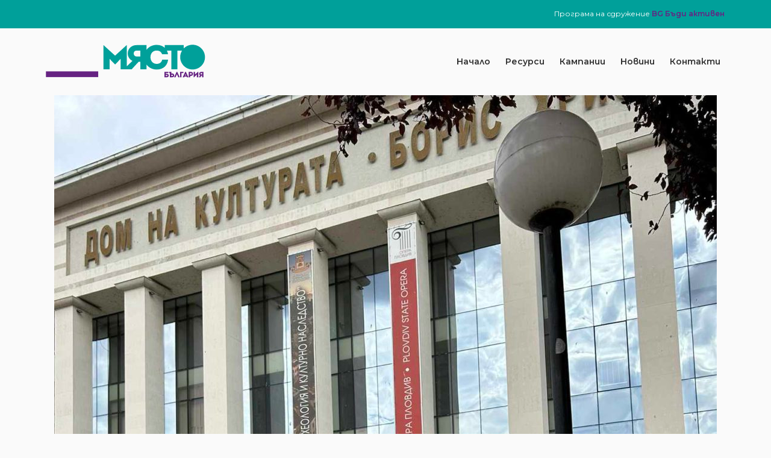

--- FILE ---
content_type: text/html; charset=UTF-8
request_url: https://thespot.bgbeactive.org/dom-na-kulturata-shisheiad/
body_size: 22976
content:
<!DOCTYPE html>
<html lang="bg-BG">
<head><style>img.lazy{min-height:1px}</style><link href="https://thespot.bgbeactive.org/wp-content/plugins/w3-total-cache/pub/js/lazyload.min.js" as="script">
	<meta charset="UTF-8">
	<meta name="viewport" content="width=device-width, initial-scale=1.0, viewport-fit=cover" />			<title>
			ДК „Борис Христов” се сдоби с мини Шишеяд за събиране на пластмасови бутилки - _Място България		</title>
		<link href='//fonts.googleapis.com/css?family=Raleway:100,100italic,200,200italic,300,300italic,400,400italic,500,500italic,600,600italic,700,700italic,800,800italic,900,900italic|Crete+Round:100,100italic,200,200italic,300,300italic,400,400italic,500,500italic,600,600italic,700,700italic,800,800italic,900,900italic|Roboto:100,100italic,200,200italic,300,300italic,400,400italic,500,500italic,600,600italic,700,700italic,800,800italic,900,900italic|Roboto+Condensed:100,100italic,200,200italic,300,300italic,400,400italic,500,500italic,600,600italic,700,700italic,800,800italic,900,900italic&#038;subset=latin,latin-ext' rel='stylesheet' type='text/css' />
<meta name='robots' content='index, follow, max-image-preview:large, max-snippet:-1, max-video-preview:-1' />

	<!-- This site is optimized with the Yoast SEO plugin v23.4 - https://yoast.com/wordpress/plugins/seo/ -->
	<link rel="canonical" href="https://thespot.bgbeactive.org/dom-na-kulturata-shisheiad/" />
	<meta property="og:locale" content="bg_BG" />
	<meta property="og:type" content="article" />
	<meta property="og:title" content="ДК „Борис Христов” се сдоби с мини Шишеяд за събиране на пластмасови бутилки - _Място България" />
	<meta property="og:description" content="С поставянето му до пейката от рециклирана пластмаса, екипът на Дома на културата подкрепя идеята, че отпадъците могат на живеят втори живот" />
	<meta property="og:url" content="https://thespot.bgbeactive.org/dom-na-kulturata-shisheiad/" />
	<meta property="og:site_name" content="_Място България" />
	<meta property="article:published_time" content="2023-08-16T06:50:45+00:00" />
	<meta property="article:modified_time" content="2023-08-16T06:53:04+00:00" />
	<meta property="og:image" content="http://thespot.bgbeactive.org/wp-content/uploads/2023/08/shisheqd.jpg" />
	<meta property="og:image:width" content="1350" />
	<meta property="og:image:height" content="1800" />
	<meta property="og:image:type" content="image/jpeg" />
	<meta name="author" content="Румяна Киризиева" />
	<meta name="twitter:card" content="summary_large_image" />
	<meta name="twitter:creator" content="@geri" />
	<meta name="twitter:label1" content="Written by" />
	<meta name="twitter:data1" content="Румяна Киризиева" />
	<meta name="twitter:label2" content="Est. reading time" />
	<meta name="twitter:data2" content="3 минути" />
	<script type="application/ld+json" class="yoast-schema-graph">{"@context":"https://schema.org","@graph":[{"@type":"Article","@id":"https://thespot.bgbeactive.org/dom-na-kulturata-shisheiad/#article","isPartOf":{"@id":"https://thespot.bgbeactive.org/dom-na-kulturata-shisheiad/"},"author":{"name":"Румяна Киризиева","@id":"https://thespot.bgbeactive.org/#/schema/person/d3bedbab848369c8d7a37d15f1297b63"},"headline":"ДК „Борис Христов” се сдоби с мини Шишеяд за събиране на пластмасови бутилки","datePublished":"2023-08-16T06:50:45+00:00","dateModified":"2023-08-16T06:53:04+00:00","mainEntityOfPage":{"@id":"https://thespot.bgbeactive.org/dom-na-kulturata-shisheiad/"},"wordCount":419,"commentCount":0,"publisher":{"@id":"https://thespot.bgbeactive.org/#organization"},"image":{"@id":"https://thespot.bgbeactive.org/dom-na-kulturata-shisheiad/#primaryimage"},"thumbnailUrl":"https://thespot.bgbeactive.org/wp-content/uploads/2023/08/shisheqd.jpg","keywords":["бутилки","дом на културата","кампания","община","пейка","пластмаса","Пловдив","рециклиране","шишеяд"],"articleSection":["News","The Spot","_Място"],"inLanguage":"bg-BG","potentialAction":[{"@type":"CommentAction","name":"Comment","target":["https://thespot.bgbeactive.org/dom-na-kulturata-shisheiad/#respond"]}]},{"@type":"WebPage","@id":"https://thespot.bgbeactive.org/dom-na-kulturata-shisheiad/","url":"https://thespot.bgbeactive.org/dom-na-kulturata-shisheiad/","name":"ДК „Борис Христов” се сдоби с мини Шишеяд за събиране на пластмасови бутилки - _Място България","isPartOf":{"@id":"https://thespot.bgbeactive.org/#website"},"primaryImageOfPage":{"@id":"https://thespot.bgbeactive.org/dom-na-kulturata-shisheiad/#primaryimage"},"image":{"@id":"https://thespot.bgbeactive.org/dom-na-kulturata-shisheiad/#primaryimage"},"thumbnailUrl":"https://thespot.bgbeactive.org/wp-content/uploads/2023/08/shisheqd.jpg","datePublished":"2023-08-16T06:50:45+00:00","dateModified":"2023-08-16T06:53:04+00:00","breadcrumb":{"@id":"https://thespot.bgbeactive.org/dom-na-kulturata-shisheiad/#breadcrumb"},"inLanguage":"bg-BG","potentialAction":[{"@type":"ReadAction","target":["https://thespot.bgbeactive.org/dom-na-kulturata-shisheiad/"]}]},{"@type":"ImageObject","inLanguage":"bg-BG","@id":"https://thespot.bgbeactive.org/dom-na-kulturata-shisheiad/#primaryimage","url":"https://thespot.bgbeactive.org/wp-content/uploads/2023/08/shisheqd.jpg","contentUrl":"https://thespot.bgbeactive.org/wp-content/uploads/2023/08/shisheqd.jpg","width":1350,"height":1800},{"@type":"BreadcrumbList","@id":"https://thespot.bgbeactive.org/dom-na-kulturata-shisheiad/#breadcrumb","itemListElement":[{"@type":"ListItem","position":1,"name":"Home","item":"https://thespot.bgbeactive.org/"},{"@type":"ListItem","position":2,"name":"ДК „Борис Христов” се сдоби с мини Шишеяд за събиране на пластмасови бутилки"}]},{"@type":"WebSite","@id":"https://thespot.bgbeactive.org/#website","url":"https://thespot.bgbeactive.org/","name":"_Място България","description":"За красива, чиста и здравословна среда","publisher":{"@id":"https://thespot.bgbeactive.org/#organization"},"potentialAction":[{"@type":"SearchAction","target":{"@type":"EntryPoint","urlTemplate":"https://thespot.bgbeactive.org/?s={search_term_string}"},"query-input":{"@type":"PropertyValueSpecification","valueRequired":true,"valueName":"search_term_string"}}],"inLanguage":"bg-BG"},{"@type":"Organization","@id":"https://thespot.bgbeactive.org/#organization","name":"_Място България","url":"https://thespot.bgbeactive.org/","logo":{"@type":"ImageObject","inLanguage":"bg-BG","@id":"https://thespot.bgbeactive.org/#/schema/logo/image/","url":"https://thespot.bgbeactive.org/wp-content/uploads/2022/02/TheSPOT_color_logo_RGB-01.svg","contentUrl":"https://thespot.bgbeactive.org/wp-content/uploads/2022/02/TheSPOT_color_logo_RGB-01.svg","width":1003,"height":222,"caption":"_Място България"},"image":{"@id":"https://thespot.bgbeactive.org/#/schema/logo/image/"}},{"@type":"Person","@id":"https://thespot.bgbeactive.org/#/schema/person/d3bedbab848369c8d7a37d15f1297b63","name":"Румяна Киризиева","image":{"@type":"ImageObject","inLanguage":"bg-BG","@id":"https://thespot.bgbeactive.org/#/schema/person/image/","url":"https://secure.gravatar.com/avatar/97310262f7bea04d2a37f9dbffd4a62c?s=96&d=mm&r=g","contentUrl":"https://secure.gravatar.com/avatar/97310262f7bea04d2a37f9dbffd4a62c?s=96&d=mm&r=g","caption":"Румяна Киризиева"},"sameAs":["https://x.com/geri"],"url":"https://thespot.bgbeactive.org/author/rumi/"}]}</script>
	<!-- / Yoast SEO plugin. -->


<link rel='dns-prefetch' href='//www.googletagmanager.com' />
<link rel='dns-prefetch' href='//pagead2.googlesyndication.com' />
<link rel="alternate" type="application/rss+xml" title="_Място България &raquo; Поток" href="https://thespot.bgbeactive.org/feed/" />
<link rel="alternate" type="application/rss+xml" title="_Място България &raquo; поток за коментари" href="https://thespot.bgbeactive.org/comments/feed/" />
<link rel="alternate" type="text/calendar" title="_Място България &raquo; iCal Feed" href="https://thespot.bgbeactive.org/events/?ical=1" />
<link rel="alternate" type="application/rss+xml" title="_Място България &raquo; поток за коментари на ДК „Борис Христов” се сдоби с мини Шишеяд за събиране на пластмасови бутилки" href="https://thespot.bgbeactive.org/dom-na-kulturata-shisheiad/feed/" />
<script type="text/javascript">
/* <![CDATA[ */
window._wpemojiSettings = {"baseUrl":"https:\/\/s.w.org\/images\/core\/emoji\/14.0.0\/72x72\/","ext":".png","svgUrl":"https:\/\/s.w.org\/images\/core\/emoji\/14.0.0\/svg\/","svgExt":".svg","source":{"concatemoji":"https:\/\/thespot.bgbeactive.org\/wp-includes\/js\/wp-emoji-release.min.js?ver=6.4.2"}};
/*! This file is auto-generated */
!function(i,n){var o,s,e;function c(e){try{var t={supportTests:e,timestamp:(new Date).valueOf()};sessionStorage.setItem(o,JSON.stringify(t))}catch(e){}}function p(e,t,n){e.clearRect(0,0,e.canvas.width,e.canvas.height),e.fillText(t,0,0);var t=new Uint32Array(e.getImageData(0,0,e.canvas.width,e.canvas.height).data),r=(e.clearRect(0,0,e.canvas.width,e.canvas.height),e.fillText(n,0,0),new Uint32Array(e.getImageData(0,0,e.canvas.width,e.canvas.height).data));return t.every(function(e,t){return e===r[t]})}function u(e,t,n){switch(t){case"flag":return n(e,"\ud83c\udff3\ufe0f\u200d\u26a7\ufe0f","\ud83c\udff3\ufe0f\u200b\u26a7\ufe0f")?!1:!n(e,"\ud83c\uddfa\ud83c\uddf3","\ud83c\uddfa\u200b\ud83c\uddf3")&&!n(e,"\ud83c\udff4\udb40\udc67\udb40\udc62\udb40\udc65\udb40\udc6e\udb40\udc67\udb40\udc7f","\ud83c\udff4\u200b\udb40\udc67\u200b\udb40\udc62\u200b\udb40\udc65\u200b\udb40\udc6e\u200b\udb40\udc67\u200b\udb40\udc7f");case"emoji":return!n(e,"\ud83e\udef1\ud83c\udffb\u200d\ud83e\udef2\ud83c\udfff","\ud83e\udef1\ud83c\udffb\u200b\ud83e\udef2\ud83c\udfff")}return!1}function f(e,t,n){var r="undefined"!=typeof WorkerGlobalScope&&self instanceof WorkerGlobalScope?new OffscreenCanvas(300,150):i.createElement("canvas"),a=r.getContext("2d",{willReadFrequently:!0}),o=(a.textBaseline="top",a.font="600 32px Arial",{});return e.forEach(function(e){o[e]=t(a,e,n)}),o}function t(e){var t=i.createElement("script");t.src=e,t.defer=!0,i.head.appendChild(t)}"undefined"!=typeof Promise&&(o="wpEmojiSettingsSupports",s=["flag","emoji"],n.supports={everything:!0,everythingExceptFlag:!0},e=new Promise(function(e){i.addEventListener("DOMContentLoaded",e,{once:!0})}),new Promise(function(t){var n=function(){try{var e=JSON.parse(sessionStorage.getItem(o));if("object"==typeof e&&"number"==typeof e.timestamp&&(new Date).valueOf()<e.timestamp+604800&&"object"==typeof e.supportTests)return e.supportTests}catch(e){}return null}();if(!n){if("undefined"!=typeof Worker&&"undefined"!=typeof OffscreenCanvas&&"undefined"!=typeof URL&&URL.createObjectURL&&"undefined"!=typeof Blob)try{var e="postMessage("+f.toString()+"("+[JSON.stringify(s),u.toString(),p.toString()].join(",")+"));",r=new Blob([e],{type:"text/javascript"}),a=new Worker(URL.createObjectURL(r),{name:"wpTestEmojiSupports"});return void(a.onmessage=function(e){c(n=e.data),a.terminate(),t(n)})}catch(e){}c(n=f(s,u,p))}t(n)}).then(function(e){for(var t in e)n.supports[t]=e[t],n.supports.everything=n.supports.everything&&n.supports[t],"flag"!==t&&(n.supports.everythingExceptFlag=n.supports.everythingExceptFlag&&n.supports[t]);n.supports.everythingExceptFlag=n.supports.everythingExceptFlag&&!n.supports.flag,n.DOMReady=!1,n.readyCallback=function(){n.DOMReady=!0}}).then(function(){return e}).then(function(){var e;n.supports.everything||(n.readyCallback(),(e=n.source||{}).concatemoji?t(e.concatemoji):e.wpemoji&&e.twemoji&&(t(e.twemoji),t(e.wpemoji)))}))}((window,document),window._wpemojiSettings);
/* ]]> */
</script>
<link rel='stylesheet' id='wp-event-manager-frontend-css' href='https://thespot.bgbeactive.org/wp-content/plugins/wp-event-manager/assets/css/frontend.min.css?ver=6.4.2' type='text/css' media='all' />
<link rel='stylesheet' id='wp-event-manager-jquery-ui-daterangepicker-css' href='https://thespot.bgbeactive.org/wp-content/plugins/wp-event-manager/assets/js/jquery-ui-daterangepicker/jquery.comiseo.daterangepicker.css?ver=6.4.2' type='text/css' media='all' />
<link rel='stylesheet' id='wp-event-manager-jquery-ui-daterangepicker-style-css' href='https://thespot.bgbeactive.org/wp-content/plugins/wp-event-manager/assets/js/jquery-ui-daterangepicker/styles.css?ver=6.4.2' type='text/css' media='all' />
<link rel='stylesheet' id='wp-event-manager-jquery-ui-css-css' href='https://thespot.bgbeactive.org/wp-content/plugins/wp-event-manager/assets/js/jquery-ui/jquery-ui.css?ver=6.4.2' type='text/css' media='all' />
<link rel='stylesheet' id='wp-event-manager-grid-style-css' href='https://thespot.bgbeactive.org/wp-content/plugins/wp-event-manager/assets/css/wpem-grid.min.css?ver=6.4.2' type='text/css' media='all' />
<link rel='stylesheet' id='wp-event-manager-font-style-css' href='https://thespot.bgbeactive.org/wp-content/plugins/wp-event-manager/assets/fonts/style.css?ver=6.4.2' type='text/css' media='all' />
<style id='wp-emoji-styles-inline-css' type='text/css'>

	img.wp-smiley, img.emoji {
		display: inline !important;
		border: none !important;
		box-shadow: none !important;
		height: 1em !important;
		width: 1em !important;
		margin: 0 0.07em !important;
		vertical-align: -0.1em !important;
		background: none !important;
		padding: 0 !important;
	}
</style>
<style id='classic-theme-styles-inline-css' type='text/css'>
/*! This file is auto-generated */
.wp-block-button__link{color:#fff;background-color:#32373c;border-radius:9999px;box-shadow:none;text-decoration:none;padding:calc(.667em + 2px) calc(1.333em + 2px);font-size:1.125em}.wp-block-file__button{background:#32373c;color:#fff;text-decoration:none}
</style>
<style id='global-styles-inline-css' type='text/css'>
body{--wp--preset--color--black: #000000;--wp--preset--color--cyan-bluish-gray: #abb8c3;--wp--preset--color--white: #ffffff;--wp--preset--color--pale-pink: #f78da7;--wp--preset--color--vivid-red: #cf2e2e;--wp--preset--color--luminous-vivid-orange: #ff6900;--wp--preset--color--luminous-vivid-amber: #fcb900;--wp--preset--color--light-green-cyan: #7bdcb5;--wp--preset--color--vivid-green-cyan: #00d084;--wp--preset--color--pale-cyan-blue: #8ed1fc;--wp--preset--color--vivid-cyan-blue: #0693e3;--wp--preset--color--vivid-purple: #9b51e0;--wp--preset--gradient--vivid-cyan-blue-to-vivid-purple: linear-gradient(135deg,rgba(6,147,227,1) 0%,rgb(155,81,224) 100%);--wp--preset--gradient--light-green-cyan-to-vivid-green-cyan: linear-gradient(135deg,rgb(122,220,180) 0%,rgb(0,208,130) 100%);--wp--preset--gradient--luminous-vivid-amber-to-luminous-vivid-orange: linear-gradient(135deg,rgba(252,185,0,1) 0%,rgba(255,105,0,1) 100%);--wp--preset--gradient--luminous-vivid-orange-to-vivid-red: linear-gradient(135deg,rgba(255,105,0,1) 0%,rgb(207,46,46) 100%);--wp--preset--gradient--very-light-gray-to-cyan-bluish-gray: linear-gradient(135deg,rgb(238,238,238) 0%,rgb(169,184,195) 100%);--wp--preset--gradient--cool-to-warm-spectrum: linear-gradient(135deg,rgb(74,234,220) 0%,rgb(151,120,209) 20%,rgb(207,42,186) 40%,rgb(238,44,130) 60%,rgb(251,105,98) 80%,rgb(254,248,76) 100%);--wp--preset--gradient--blush-light-purple: linear-gradient(135deg,rgb(255,206,236) 0%,rgb(152,150,240) 100%);--wp--preset--gradient--blush-bordeaux: linear-gradient(135deg,rgb(254,205,165) 0%,rgb(254,45,45) 50%,rgb(107,0,62) 100%);--wp--preset--gradient--luminous-dusk: linear-gradient(135deg,rgb(255,203,112) 0%,rgb(199,81,192) 50%,rgb(65,88,208) 100%);--wp--preset--gradient--pale-ocean: linear-gradient(135deg,rgb(255,245,203) 0%,rgb(182,227,212) 50%,rgb(51,167,181) 100%);--wp--preset--gradient--electric-grass: linear-gradient(135deg,rgb(202,248,128) 0%,rgb(113,206,126) 100%);--wp--preset--gradient--midnight: linear-gradient(135deg,rgb(2,3,129) 0%,rgb(40,116,252) 100%);--wp--preset--font-size--small: 13px;--wp--preset--font-size--medium: 20px;--wp--preset--font-size--large: 36px;--wp--preset--font-size--x-large: 42px;--wp--preset--spacing--20: 0.44rem;--wp--preset--spacing--30: 0.67rem;--wp--preset--spacing--40: 1rem;--wp--preset--spacing--50: 1.5rem;--wp--preset--spacing--60: 2.25rem;--wp--preset--spacing--70: 3.38rem;--wp--preset--spacing--80: 5.06rem;--wp--preset--shadow--natural: 6px 6px 9px rgba(0, 0, 0, 0.2);--wp--preset--shadow--deep: 12px 12px 50px rgba(0, 0, 0, 0.4);--wp--preset--shadow--sharp: 6px 6px 0px rgba(0, 0, 0, 0.2);--wp--preset--shadow--outlined: 6px 6px 0px -3px rgba(255, 255, 255, 1), 6px 6px rgba(0, 0, 0, 1);--wp--preset--shadow--crisp: 6px 6px 0px rgba(0, 0, 0, 1);}:where(.is-layout-flex){gap: 0.5em;}:where(.is-layout-grid){gap: 0.5em;}body .is-layout-flow > .alignleft{float: left;margin-inline-start: 0;margin-inline-end: 2em;}body .is-layout-flow > .alignright{float: right;margin-inline-start: 2em;margin-inline-end: 0;}body .is-layout-flow > .aligncenter{margin-left: auto !important;margin-right: auto !important;}body .is-layout-constrained > .alignleft{float: left;margin-inline-start: 0;margin-inline-end: 2em;}body .is-layout-constrained > .alignright{float: right;margin-inline-start: 2em;margin-inline-end: 0;}body .is-layout-constrained > .aligncenter{margin-left: auto !important;margin-right: auto !important;}body .is-layout-constrained > :where(:not(.alignleft):not(.alignright):not(.alignfull)){max-width: var(--wp--style--global--content-size);margin-left: auto !important;margin-right: auto !important;}body .is-layout-constrained > .alignwide{max-width: var(--wp--style--global--wide-size);}body .is-layout-flex{display: flex;}body .is-layout-flex{flex-wrap: wrap;align-items: center;}body .is-layout-flex > *{margin: 0;}body .is-layout-grid{display: grid;}body .is-layout-grid > *{margin: 0;}:where(.wp-block-columns.is-layout-flex){gap: 2em;}:where(.wp-block-columns.is-layout-grid){gap: 2em;}:where(.wp-block-post-template.is-layout-flex){gap: 1.25em;}:where(.wp-block-post-template.is-layout-grid){gap: 1.25em;}.has-black-color{color: var(--wp--preset--color--black) !important;}.has-cyan-bluish-gray-color{color: var(--wp--preset--color--cyan-bluish-gray) !important;}.has-white-color{color: var(--wp--preset--color--white) !important;}.has-pale-pink-color{color: var(--wp--preset--color--pale-pink) !important;}.has-vivid-red-color{color: var(--wp--preset--color--vivid-red) !important;}.has-luminous-vivid-orange-color{color: var(--wp--preset--color--luminous-vivid-orange) !important;}.has-luminous-vivid-amber-color{color: var(--wp--preset--color--luminous-vivid-amber) !important;}.has-light-green-cyan-color{color: var(--wp--preset--color--light-green-cyan) !important;}.has-vivid-green-cyan-color{color: var(--wp--preset--color--vivid-green-cyan) !important;}.has-pale-cyan-blue-color{color: var(--wp--preset--color--pale-cyan-blue) !important;}.has-vivid-cyan-blue-color{color: var(--wp--preset--color--vivid-cyan-blue) !important;}.has-vivid-purple-color{color: var(--wp--preset--color--vivid-purple) !important;}.has-black-background-color{background-color: var(--wp--preset--color--black) !important;}.has-cyan-bluish-gray-background-color{background-color: var(--wp--preset--color--cyan-bluish-gray) !important;}.has-white-background-color{background-color: var(--wp--preset--color--white) !important;}.has-pale-pink-background-color{background-color: var(--wp--preset--color--pale-pink) !important;}.has-vivid-red-background-color{background-color: var(--wp--preset--color--vivid-red) !important;}.has-luminous-vivid-orange-background-color{background-color: var(--wp--preset--color--luminous-vivid-orange) !important;}.has-luminous-vivid-amber-background-color{background-color: var(--wp--preset--color--luminous-vivid-amber) !important;}.has-light-green-cyan-background-color{background-color: var(--wp--preset--color--light-green-cyan) !important;}.has-vivid-green-cyan-background-color{background-color: var(--wp--preset--color--vivid-green-cyan) !important;}.has-pale-cyan-blue-background-color{background-color: var(--wp--preset--color--pale-cyan-blue) !important;}.has-vivid-cyan-blue-background-color{background-color: var(--wp--preset--color--vivid-cyan-blue) !important;}.has-vivid-purple-background-color{background-color: var(--wp--preset--color--vivid-purple) !important;}.has-black-border-color{border-color: var(--wp--preset--color--black) !important;}.has-cyan-bluish-gray-border-color{border-color: var(--wp--preset--color--cyan-bluish-gray) !important;}.has-white-border-color{border-color: var(--wp--preset--color--white) !important;}.has-pale-pink-border-color{border-color: var(--wp--preset--color--pale-pink) !important;}.has-vivid-red-border-color{border-color: var(--wp--preset--color--vivid-red) !important;}.has-luminous-vivid-orange-border-color{border-color: var(--wp--preset--color--luminous-vivid-orange) !important;}.has-luminous-vivid-amber-border-color{border-color: var(--wp--preset--color--luminous-vivid-amber) !important;}.has-light-green-cyan-border-color{border-color: var(--wp--preset--color--light-green-cyan) !important;}.has-vivid-green-cyan-border-color{border-color: var(--wp--preset--color--vivid-green-cyan) !important;}.has-pale-cyan-blue-border-color{border-color: var(--wp--preset--color--pale-cyan-blue) !important;}.has-vivid-cyan-blue-border-color{border-color: var(--wp--preset--color--vivid-cyan-blue) !important;}.has-vivid-purple-border-color{border-color: var(--wp--preset--color--vivid-purple) !important;}.has-vivid-cyan-blue-to-vivid-purple-gradient-background{background: var(--wp--preset--gradient--vivid-cyan-blue-to-vivid-purple) !important;}.has-light-green-cyan-to-vivid-green-cyan-gradient-background{background: var(--wp--preset--gradient--light-green-cyan-to-vivid-green-cyan) !important;}.has-luminous-vivid-amber-to-luminous-vivid-orange-gradient-background{background: var(--wp--preset--gradient--luminous-vivid-amber-to-luminous-vivid-orange) !important;}.has-luminous-vivid-orange-to-vivid-red-gradient-background{background: var(--wp--preset--gradient--luminous-vivid-orange-to-vivid-red) !important;}.has-very-light-gray-to-cyan-bluish-gray-gradient-background{background: var(--wp--preset--gradient--very-light-gray-to-cyan-bluish-gray) !important;}.has-cool-to-warm-spectrum-gradient-background{background: var(--wp--preset--gradient--cool-to-warm-spectrum) !important;}.has-blush-light-purple-gradient-background{background: var(--wp--preset--gradient--blush-light-purple) !important;}.has-blush-bordeaux-gradient-background{background: var(--wp--preset--gradient--blush-bordeaux) !important;}.has-luminous-dusk-gradient-background{background: var(--wp--preset--gradient--luminous-dusk) !important;}.has-pale-ocean-gradient-background{background: var(--wp--preset--gradient--pale-ocean) !important;}.has-electric-grass-gradient-background{background: var(--wp--preset--gradient--electric-grass) !important;}.has-midnight-gradient-background{background: var(--wp--preset--gradient--midnight) !important;}.has-small-font-size{font-size: var(--wp--preset--font-size--small) !important;}.has-medium-font-size{font-size: var(--wp--preset--font-size--medium) !important;}.has-large-font-size{font-size: var(--wp--preset--font-size--large) !important;}.has-x-large-font-size{font-size: var(--wp--preset--font-size--x-large) !important;}
.wp-block-navigation a:where(:not(.wp-element-button)){color: inherit;}
:where(.wp-block-post-template.is-layout-flex){gap: 1.25em;}:where(.wp-block-post-template.is-layout-grid){gap: 1.25em;}
:where(.wp-block-columns.is-layout-flex){gap: 2em;}:where(.wp-block-columns.is-layout-grid){gap: 2em;}
.wp-block-pullquote{font-size: 1.5em;line-height: 1.6;}
</style>
<link rel='stylesheet' id='widgetopts-styles-css' href='https://thespot.bgbeactive.org/wp-content/plugins/widget-options/assets/css/widget-options.css?ver=4.0.7' type='text/css' media='all' />
<link rel='stylesheet' id='wp-event-manager-jquery-timepicker-css-css' href='https://thespot.bgbeactive.org/wp-content/plugins/wp-event-manager/assets/js/jquery-timepicker/jquery.timepicker.min.css?ver=6.4.2' type='text/css' media='all' />
<link rel='stylesheet' id='tribe-events-v2-single-skeleton-css' href='https://thespot.bgbeactive.org/wp-content/plugins/the-events-calendar/src/resources/css/tribe-events-single-skeleton.min.css?ver=6.8.1' type='text/css' media='all' />
<link rel='stylesheet' id='tribe-events-v2-single-skeleton-full-css' href='https://thespot.bgbeactive.org/wp-content/plugins/the-events-calendar/src/resources/css/tribe-events-single-full.min.css?ver=6.8.1' type='text/css' media='all' />
<link rel='stylesheet' id='tec-events-elementor-widgets-base-styles-css' href='https://thespot.bgbeactive.org/wp-content/plugins/the-events-calendar/src/resources/css/integrations/plugins/elementor/widgets/widget-base.min.css?ver=6.8.1' type='text/css' media='all' />
<link rel='stylesheet' id='qode_default_style-css' href='https://thespot.bgbeactive.org/wp-content/themes/stockholm/style.css?ver=6.4.2' type='text/css' media='all' />
<link rel='stylesheet' id='qode_stylesheet-css' href='https://thespot.bgbeactive.org/wp-content/themes/stockholm/css/stylesheet.min.css?ver=6.4.2' type='text/css' media='all' />
<link rel='stylesheet' id='qode_style_dynamic-css' href='https://thespot.bgbeactive.org/wp-content/themes/stockholm/css/style_dynamic.css?ver=1635746740' type='text/css' media='all' />
<link rel='stylesheet' id='qode_font-awesome-css' href='https://thespot.bgbeactive.org/wp-content/themes/stockholm/css/font-awesome/css/font-awesome.min.css?ver=6.4.2' type='text/css' media='all' />
<link rel='stylesheet' id='qode_elegant-icons-css' href='https://thespot.bgbeactive.org/wp-content/themes/stockholm/css/elegant-icons/style.min.css?ver=6.4.2' type='text/css' media='all' />
<link rel='stylesheet' id='qode_linear-icons-css' href='https://thespot.bgbeactive.org/wp-content/themes/stockholm/css/linear-icons/style.css?ver=6.4.2' type='text/css' media='all' />
<link rel='stylesheet' id='mediaelement-css' href='https://thespot.bgbeactive.org/wp-includes/js/mediaelement/mediaelementplayer-legacy.min.css?ver=4.2.17' type='text/css' media='all' />
<link rel='stylesheet' id='wp-mediaelement-css' href='https://thespot.bgbeactive.org/wp-includes/js/mediaelement/wp-mediaelement.min.css?ver=6.4.2' type='text/css' media='all' />
<link rel='stylesheet' id='qode_responsive-css' href='https://thespot.bgbeactive.org/wp-content/themes/stockholm/css/responsive.min.css?ver=6.4.2' type='text/css' media='all' />
<link rel='stylesheet' id='qode_style_dynamic_responsive-css' href='https://thespot.bgbeactive.org/wp-content/themes/stockholm/css/style_dynamic_responsive.css?ver=1635746740' type='text/css' media='all' />
<link rel='stylesheet' id='js_composer_front-css' href='https://thespot.bgbeactive.org/wp-content/plugins/js_composer/assets/css/js_composer.min.css?ver=5.5.2' type='text/css' media='all' />
<link rel='stylesheet' id='qode_custom_css-css' href='https://thespot.bgbeactive.org/wp-content/themes/stockholm/css/custom_css.css?ver=1635746740' type='text/css' media='all' />
<link rel='stylesheet' id='qode_mac_stylesheet-css' href='https://thespot.bgbeactive.org/wp-content/themes/stockholm/css/mac_stylesheet.css?ver=6.4.2' type='text/css' media='all' />
<link rel='stylesheet' id='qode_webkit-css' href='https://thespot.bgbeactive.org/wp-content/themes/stockholm/css/webkit_stylesheet.css?ver=6.4.2' type='text/css' media='all' />
<link rel='stylesheet' id='elementor-frontend-css' href='https://thespot.bgbeactive.org/wp-content/plugins/elementor/assets/css/frontend.min.css?ver=3.25.6' type='text/css' media='all' />
<link rel='stylesheet' id='widget-text-editor-css' href='https://thespot.bgbeactive.org/wp-content/plugins/elementor/assets/css/widget-text-editor.min.css?ver=3.25.6' type='text/css' media='all' />
<link rel='stylesheet' id='widget-image-css' href='https://thespot.bgbeactive.org/wp-content/plugins/elementor/assets/css/widget-image.min.css?ver=3.25.6' type='text/css' media='all' />
<link rel='stylesheet' id='widget-nav-menu-css' href='https://thespot.bgbeactive.org/wp-content/plugins/elementor-pro/assets/css/widget-nav-menu.min.css?ver=3.25.3' type='text/css' media='all' />
<link rel='stylesheet' id='widget-heading-css' href='https://thespot.bgbeactive.org/wp-content/plugins/elementor/assets/css/widget-heading.min.css?ver=3.25.6' type='text/css' media='all' />
<link rel='stylesheet' id='widget-form-css' href='https://thespot.bgbeactive.org/wp-content/plugins/elementor-pro/assets/css/widget-form.min.css?ver=3.25.3' type='text/css' media='all' />
<link rel='stylesheet' id='widget-social-icons-css' href='https://thespot.bgbeactive.org/wp-content/plugins/elementor/assets/css/widget-social-icons.min.css?ver=3.25.6' type='text/css' media='all' />
<link rel='stylesheet' id='e-apple-webkit-css' href='https://thespot.bgbeactive.org/wp-content/plugins/elementor/assets/css/conditionals/apple-webkit.min.css?ver=3.25.6' type='text/css' media='all' />
<link rel='stylesheet' id='widget-spacer-css' href='https://thespot.bgbeactive.org/wp-content/plugins/elementor/assets/css/widget-spacer.min.css?ver=3.25.6' type='text/css' media='all' />
<link rel='stylesheet' id='widget-icon-list-css' href='https://thespot.bgbeactive.org/wp-content/plugins/elementor/assets/css/widget-icon-list.min.css?ver=3.25.6' type='text/css' media='all' />
<link rel='stylesheet' id='elementor-icons-css' href='https://thespot.bgbeactive.org/wp-content/plugins/elementor/assets/lib/eicons/css/elementor-icons.min.css?ver=5.32.0' type='text/css' media='all' />
<link rel='stylesheet' id='swiper-css' href='https://thespot.bgbeactive.org/wp-content/plugins/elementor/assets/lib/swiper/v8/css/swiper.min.css?ver=8.4.5' type='text/css' media='all' />
<link rel='stylesheet' id='e-swiper-css' href='https://thespot.bgbeactive.org/wp-content/plugins/elementor/assets/css/conditionals/e-swiper.min.css?ver=3.25.6' type='text/css' media='all' />
<link rel='stylesheet' id='elementor-post-17818-css' href='https://thespot.bgbeactive.org/wp-content/uploads/elementor/css/post-17818.css?ver=1763444820' type='text/css' media='all' />
<link rel='stylesheet' id='e-popup-style-css' href='https://thespot.bgbeactive.org/wp-content/plugins/elementor-pro/assets/css/conditionals/popup.min.css?ver=3.25.3' type='text/css' media='all' />
<link rel='stylesheet' id='elementor-post-22838-css' href='https://thespot.bgbeactive.org/wp-content/uploads/elementor/css/post-22838.css?ver=1763529154' type='text/css' media='all' />
<link rel='stylesheet' id='elementor-post-18131-css' href='https://thespot.bgbeactive.org/wp-content/uploads/elementor/css/post-18131.css?ver=1763444820' type='text/css' media='all' />
<link rel='stylesheet' id='fluentform-elementor-widget-css' href='https://thespot.bgbeactive.org/wp-content/plugins/fluentform/assets/css/fluent-forms-elementor-widget.css?ver=5.2.4' type='text/css' media='all' />
<link rel='stylesheet' id='elementor-post-18125-css' href='https://thespot.bgbeactive.org/wp-content/uploads/elementor/css/post-18125.css?ver=1763444820' type='text/css' media='all' />
<link rel='stylesheet' id='childstyle-css' href='https://thespot.bgbeactive.org/wp-content/themes/stockholm-child/style.css?ver=6.4.2' type='text/css' media='all' />
<link rel='stylesheet' id='ecs-styles-css' href='https://thespot.bgbeactive.org/wp-content/plugins/ele-custom-skin/assets/css/ecs-style.css?ver=3.1.9' type='text/css' media='all' />
<link rel='stylesheet' id='google-fonts-1-css' href='https://fonts.googleapis.com/css?family=Montserrat%3A100%2C100italic%2C200%2C200italic%2C300%2C300italic%2C400%2C400italic%2C500%2C500italic%2C600%2C600italic%2C700%2C700italic%2C800%2C800italic%2C900%2C900italic%7CRoboto+Slab%3A100%2C100italic%2C200%2C200italic%2C300%2C300italic%2C400%2C400italic%2C500%2C500italic%2C600%2C600italic%2C700%2C700italic%2C800%2C800italic%2C900%2C900italic%7CRoboto%3A100%2C100italic%2C200%2C200italic%2C300%2C300italic%2C400%2C400italic%2C500%2C500italic%2C600%2C600italic%2C700%2C700italic%2C800%2C800italic%2C900%2C900italic&#038;display=auto&#038;subset=cyrillic&#038;ver=6.4.2' type='text/css' media='all' />
<link rel='stylesheet' id='elementor-icons-shared-0-css' href='https://thespot.bgbeactive.org/wp-content/plugins/elementor/assets/lib/font-awesome/css/fontawesome.min.css?ver=5.15.3' type='text/css' media='all' />
<link rel='stylesheet' id='elementor-icons-fa-solid-css' href='https://thespot.bgbeactive.org/wp-content/plugins/elementor/assets/lib/font-awesome/css/solid.min.css?ver=5.15.3' type='text/css' media='all' />
<link rel='stylesheet' id='elementor-icons-fa-brands-css' href='https://thespot.bgbeactive.org/wp-content/plugins/elementor/assets/lib/font-awesome/css/brands.min.css?ver=5.15.3' type='text/css' media='all' />
<link rel="preconnect" href="https://fonts.gstatic.com/" crossorigin><script type="text/javascript" src="https://thespot.bgbeactive.org/wp-includes/js/jquery/jquery.min.js?ver=3.7.1" id="jquery-core-js"></script>
<script type="text/javascript" src="https://thespot.bgbeactive.org/wp-includes/js/jquery/jquery-migrate.min.js?ver=3.4.1" id="jquery-migrate-js"></script>
<script type="text/javascript" id="ecs_ajax_load-js-extra">
/* <![CDATA[ */
var ecs_ajax_params = {"ajaxurl":"https:\/\/thespot.bgbeactive.org\/wp-admin\/admin-ajax.php","posts":"{\"page\":0,\"name\":\"dom-na-kulturata-shisheiad\",\"error\":\"\",\"m\":\"\",\"p\":0,\"post_parent\":\"\",\"subpost\":\"\",\"subpost_id\":\"\",\"attachment\":\"\",\"attachment_id\":0,\"pagename\":\"\",\"page_id\":0,\"second\":\"\",\"minute\":\"\",\"hour\":\"\",\"day\":0,\"monthnum\":0,\"year\":0,\"w\":0,\"category_name\":\"\",\"tag\":\"\",\"cat\":\"\",\"tag_id\":\"\",\"author\":\"\",\"author_name\":\"\",\"feed\":\"\",\"tb\":\"\",\"paged\":0,\"meta_key\":\"\",\"meta_value\":\"\",\"preview\":\"\",\"s\":\"\",\"sentence\":\"\",\"title\":\"\",\"fields\":\"\",\"menu_order\":\"\",\"embed\":\"\",\"category__in\":[],\"category__not_in\":[],\"category__and\":[],\"post__in\":[],\"post__not_in\":[],\"post_name__in\":[],\"tag__in\":[],\"tag__not_in\":[],\"tag__and\":[],\"tag_slug__in\":[],\"tag_slug__and\":[],\"post_parent__in\":[],\"post_parent__not_in\":[],\"author__in\":[],\"author__not_in\":[],\"search_columns\":[],\"post_type\":[\"post\",\"page\",\"e-landing-page\"],\"ignore_sticky_posts\":false,\"suppress_filters\":false,\"cache_results\":true,\"update_post_term_cache\":true,\"update_menu_item_cache\":false,\"lazy_load_term_meta\":true,\"update_post_meta_cache\":true,\"posts_per_page\":10,\"nopaging\":false,\"comments_per_page\":\"50\",\"no_found_rows\":false,\"order\":\"DESC\"}"};
/* ]]> */
</script>
<script type="text/javascript" src="https://thespot.bgbeactive.org/wp-content/plugins/ele-custom-skin/assets/js/ecs_ajax_pagination.js?ver=3.1.9" id="ecs_ajax_load-js"></script>
<script type="text/javascript" src="https://thespot.bgbeactive.org/wp-content/plugins/ele-custom-skin/assets/js/ecs.js?ver=3.1.9" id="ecs-script-js"></script>
<link rel="https://api.w.org/" href="https://thespot.bgbeactive.org/wp-json/" /><link rel="alternate" type="application/json" href="https://thespot.bgbeactive.org/wp-json/wp/v2/posts/22838" /><link rel="EditURI" type="application/rsd+xml" title="RSD" href="https://thespot.bgbeactive.org/xmlrpc.php?rsd" />
<meta name="generator" content="WordPress 6.4.2" />
<link rel='shortlink' href='https://thespot.bgbeactive.org/?p=22838' />
<link rel="alternate" type="application/json+oembed" href="https://thespot.bgbeactive.org/wp-json/oembed/1.0/embed?url=https%3A%2F%2Fthespot.bgbeactive.org%2Fdom-na-kulturata-shisheiad%2F" />
<link rel="alternate" type="text/xml+oembed" href="https://thespot.bgbeactive.org/wp-json/oembed/1.0/embed?url=https%3A%2F%2Fthespot.bgbeactive.org%2Fdom-na-kulturata-shisheiad%2F&#038;format=xml" />
<meta name="generator" content="Site Kit by Google 1.139.0" /><meta name="tec-api-version" content="v1"><meta name="tec-api-origin" content="https://thespot.bgbeactive.org"><link rel="alternate" href="https://thespot.bgbeactive.org/wp-json/tribe/events/v1/" />
<!-- Google AdSense meta tags added by Site Kit -->
<meta name="google-adsense-platform-account" content="ca-host-pub-2644536267352236">
<meta name="google-adsense-platform-domain" content="sitekit.withgoogle.com">
<!-- End Google AdSense meta tags added by Site Kit -->
<meta name="generator" content="Elementor 3.25.6; features: additional_custom_breakpoints, e_optimized_control_loading; settings: css_print_method-external, google_font-enabled, font_display-auto">
<style type="text/css">.recentcomments a{display:inline !important;padding:0 !important;margin:0 !important;}</style><meta name="generator" content="Powered by WPBakery Page Builder - drag and drop page builder for WordPress."/>
<!--[if lte IE 9]><link rel="stylesheet" type="text/css" href="https://thespot.bgbeactive.org/wp-content/plugins/js_composer/assets/css/vc_lte_ie9.min.css" media="screen"><![endif]-->			<style>
				.e-con.e-parent:nth-of-type(n+4):not(.e-lazyloaded):not(.e-no-lazyload),
				.e-con.e-parent:nth-of-type(n+4):not(.e-lazyloaded):not(.e-no-lazyload) * {
					background-image: none !important;
				}
				@media screen and (max-height: 1024px) {
					.e-con.e-parent:nth-of-type(n+3):not(.e-lazyloaded):not(.e-no-lazyload),
					.e-con.e-parent:nth-of-type(n+3):not(.e-lazyloaded):not(.e-no-lazyload) * {
						background-image: none !important;
					}
				}
				@media screen and (max-height: 640px) {
					.e-con.e-parent:nth-of-type(n+2):not(.e-lazyloaded):not(.e-no-lazyload),
					.e-con.e-parent:nth-of-type(n+2):not(.e-lazyloaded):not(.e-no-lazyload) * {
						background-image: none !important;
					}
				}
			</style>
			
<!-- Google AdSense snippet added by Site Kit -->
<script type="text/javascript" async="async" src="https://pagead2.googlesyndication.com/pagead/js/adsbygoogle.js?client=ca-pub-7742386282814948&amp;host=ca-host-pub-2644536267352236" crossorigin="anonymous"></script>

<!-- End Google AdSense snippet added by Site Kit -->
<link rel="icon" href="https://thespot.bgbeactive.org/wp-content/uploads/2020/02/theSpot_fav_icon.png" sizes="32x32" />
<link rel="icon" href="https://thespot.bgbeactive.org/wp-content/uploads/2020/02/theSpot_fav_icon.png" sizes="192x192" />
<link rel="apple-touch-icon" href="https://thespot.bgbeactive.org/wp-content/uploads/2020/02/theSpot_fav_icon.png" />
<meta name="msapplication-TileImage" content="https://thespot.bgbeactive.org/wp-content/uploads/2020/02/theSpot_fav_icon.png" />
		<style type="text/css" id="wp-custom-css">
			.city-logo {
	margin-top: -30px;
	margin-bottom: 50px;
}

p{
	line-height: 1.6
}

h2 {    
    margin-bottom: 24px;
}

li {
    list-style-type: disc;
    line-height: 1.5;
    margin-bottom: 10px;
}

.ts-bullets li:before {
    background-color: #662482;
    border-radius: 50%;
    content: "";
    display: inline-block;
    margin-right: 10px;
    margin-bottom: 2px;
    height: 6px;
    width: 6px;
}

.ts_bullets li {
    padding-bottom: 6px;
}


div.full_screen_section {
    width: 100vw;
    position: relative;
    left: 50%;
    right: 50%;
    margin-left: -50vw;
    margin-right: -50vw;
}

.text-decoration-none a {
	text-decoration: none;
}

/* Ресурси */
.blog_holder.masonry article h4 a {
	font-size: 12px;
}

/*Footer Prtners */
.ft-partners {
    display: inline-flex;
		margin-top:40px;
}

.ft-partners>div {
    margin-right: 20px;
}

.ft-title {
    text-align: left;
    padding-bottom: 10px;
    font-family: Roboto;
    font-weight: 500;
}

.ft-partners .ft-img img {
    height: 64px;
}

.ft-socials {
    display: inline-flex;
    align-items: center;
}

.ft-socials img {
    width: 56px;
    padding-top: 24px;
    margin-right: 20px;
}

.text-center {
    text-align: center;
}

area {
	outline: none;
}

.ls-overflow-visible {
    overflow: hidden!important;
}

@media screen and (max-width: 767px) {
	.ft-partners {
    display: inline-block;		
	}
	.ft-partners>div {
    margin-right: 0px;
	}
	.ft-partners .ft-img img {
    height: 95px;
    margin-bottom: 20px;
	}
	
	/* News */
	.vc_basic_grid .vc_grid.vc_row .vc_grid-item.vc_visible-item {
    display: block;
    width: 80%;
    margin: auto;
}
}

@media only screen and (max-width: 1000px) {
.q_logo a {
    left: 0;    
}
.logo_wrapper {    
    left: calc(50% - 127px);
}	
}		</style>
		<noscript><style type="text/css"> .wpb_animate_when_almost_visible { opacity: 1; }</style></noscript></head>
<body class="post-template-default single single-post postid-22838 single-format-standard wp-custom-logo tribe-no-js  select-child-theme-ver-3.6.0 select-theme-ver-3.6 menu-animation-underline smooth_scroll stockholm-child wpb-js-composer js-comp-ver-5.5.2 vc_responsive elementor-default elementor-kit-17818 elementor-page elementor-page-22838">
		<div data-elementor-type="header" data-elementor-id="18131" class="elementor elementor-18131 elementor-location-header" data-elementor-post-type="elementor_library">
					<section class="elementor-section elementor-top-section elementor-element elementor-element-a7c8675 elementor-section-full_width elementor-section-height-default elementor-section-height-default" data-id="a7c8675" data-element_type="section" data-settings="{&quot;background_background&quot;:&quot;classic&quot;}">
						<div class="elementor-container elementor-column-gap-default">
					<div class="elementor-column elementor-col-100 elementor-top-column elementor-element elementor-element-bb34120" data-id="bb34120" data-element_type="column">
			<div class="elementor-widget-wrap elementor-element-populated">
						<div class="elementor-element elementor-element-af4c459 elementor-widget elementor-widget-text-editor" data-id="af4c459" data-element_type="widget" data-widget_type="text-editor.default">
				<div class="elementor-widget-container">
							<p><span style="font-weight: 400;">Програма на сдружение </span><span style="font-weight: 600;"><a href="https://www.bgbeactive.org/">BG Бъди активен</a></span></p>						</div>
				</div>
					</div>
		</div>
					</div>
		</section>
				<section class="elementor-section elementor-top-section elementor-element elementor-element-4e7e0b1 elementor-section-full_width elementor-section-height-default elementor-section-height-default" data-id="4e7e0b1" data-element_type="section">
						<div class="elementor-container elementor-column-gap-default">
					<div class="elementor-column elementor-col-50 elementor-top-column elementor-element elementor-element-a147fcf" data-id="a147fcf" data-element_type="column">
			<div class="elementor-widget-wrap elementor-element-populated">
						<div class="elementor-element elementor-element-d34678b elementor-widget elementor-widget-theme-site-logo elementor-widget-image" data-id="d34678b" data-element_type="widget" data-widget_type="theme-site-logo.default">
				<div class="elementor-widget-container">
									<a href="https://thespot.bgbeactive.org">
			<img fetchpriority="high" width="1003" height="222" src="data:image/svg+xml,%3Csvg%20xmlns='http://www.w3.org/2000/svg'%20viewBox='0%200%201003%20222'%3E%3C/svg%3E" data-src="https://thespot.bgbeactive.org/wp-content/uploads/2022/02/TheSPOT_color_logo_RGB-01.svg" class="attachment-full size-full wp-image-18127 lazy" alt="" />				</a>
									</div>
				</div>
					</div>
		</div>
				<div class="elementor-column elementor-col-50 elementor-top-column elementor-element elementor-element-faaf3c2" data-id="faaf3c2" data-element_type="column">
			<div class="elementor-widget-wrap elementor-element-populated">
						<div class="elementor-element elementor-element-3c46885 elementor-nav-menu__align-end elementor-nav-menu--dropdown-mobile elementor-nav-menu--stretch elementor-nav-menu__text-align-aside elementor-nav-menu--toggle elementor-nav-menu--burger elementor-widget elementor-widget-nav-menu" data-id="3c46885" data-element_type="widget" data-settings="{&quot;full_width&quot;:&quot;stretch&quot;,&quot;layout&quot;:&quot;horizontal&quot;,&quot;submenu_icon&quot;:{&quot;value&quot;:&quot;&lt;i class=\&quot;fas fa-caret-down\&quot;&gt;&lt;\/i&gt;&quot;,&quot;library&quot;:&quot;fa-solid&quot;},&quot;toggle&quot;:&quot;burger&quot;}" data-widget_type="nav-menu.default">
				<div class="elementor-widget-container">
						<nav aria-label="Menu" class="elementor-nav-menu--main elementor-nav-menu__container elementor-nav-menu--layout-horizontal e--pointer-none">
				<ul id="menu-1-3c46885" class="elementor-nav-menu"><li class="menu-item menu-item-type-post_type menu-item-object-page menu-item-home menu-item-18193"><a href="https://thespot.bgbeactive.org/" class="elementor-item">Начало</a></li>
<li class="menu-item menu-item-type-post_type menu-item-object-page menu-item-18195"><a href="https://thespot.bgbeactive.org/resources/" class="elementor-item">Ресурси</a></li>
<li class="menu-item menu-item-type-post_type menu-item-object-page menu-item-18837"><a href="https://thespot.bgbeactive.org/campaigns/" class="elementor-item">Кампании</a></li>
<li class="menu-item menu-item-type-post_type menu-item-object-page menu-item-18287"><a href="https://thespot.bgbeactive.org/%d0%bd%d0%be%d0%b2%d0%b8%d0%bd%d0%b8/" class="elementor-item">Новини</a></li>
<li class="menu-item menu-item-type-post_type menu-item-object-page menu-item-18200"><a href="https://thespot.bgbeactive.org/contact/" class="elementor-item">Контакти</a></li>
</ul>			</nav>
					<div class="elementor-menu-toggle" role="button" tabindex="0" aria-label="Menu Toggle" aria-expanded="false">
			<i aria-hidden="true" role="presentation" class="elementor-menu-toggle__icon--open eicon-menu-bar"></i><i aria-hidden="true" role="presentation" class="elementor-menu-toggle__icon--close eicon-close"></i>			<span class="elementor-screen-only">Menu</span>
		</div>
					<nav class="elementor-nav-menu--dropdown elementor-nav-menu__container" aria-hidden="true">
				<ul id="menu-2-3c46885" class="elementor-nav-menu"><li class="menu-item menu-item-type-post_type menu-item-object-page menu-item-home menu-item-18193"><a href="https://thespot.bgbeactive.org/" class="elementor-item" tabindex="-1">Начало</a></li>
<li class="menu-item menu-item-type-post_type menu-item-object-page menu-item-18195"><a href="https://thespot.bgbeactive.org/resources/" class="elementor-item" tabindex="-1">Ресурси</a></li>
<li class="menu-item menu-item-type-post_type menu-item-object-page menu-item-18837"><a href="https://thespot.bgbeactive.org/campaigns/" class="elementor-item" tabindex="-1">Кампании</a></li>
<li class="menu-item menu-item-type-post_type menu-item-object-page menu-item-18287"><a href="https://thespot.bgbeactive.org/%d0%bd%d0%be%d0%b2%d0%b8%d0%bd%d0%b8/" class="elementor-item" tabindex="-1">Новини</a></li>
<li class="menu-item menu-item-type-post_type menu-item-object-page menu-item-18200"><a href="https://thespot.bgbeactive.org/contact/" class="elementor-item" tabindex="-1">Контакти</a></li>
</ul>			</nav>
				</div>
				</div>
					</div>
		</div>
					</div>
		</section>
				</div>
																			<div class="container">
					<div class="container_inner default_template_holder" >
				
											<div class="blog_holder blog_single">
						
		<article id="post-22838" class="post-22838 post type-post status-publish format-standard has-post-thumbnail hentry category-13 category-the-spot-the-spot category-the-spot tag-419 tag-508 tag-293 tag-80 tag-215 tag-301 tag-177 tag-205 tag-383">
			<div class="post_content_holder">
										<div class="post_image">
	                        <img width="1100" height="1467" src="data:image/svg+xml,%3Csvg%20xmlns='http://www.w3.org/2000/svg'%20viewBox='0%200%201100%201467'%3E%3C/svg%3E" data-src="https://thespot.bgbeactive.org/wp-content/uploads/2023/08/shisheqd-1100x1467.jpg" class="attachment-blog_image_in_grid size-blog_image_in_grid wp-post-image lazy" alt="" decoding="async" data-srcset="https://thespot.bgbeactive.org/wp-content/uploads/2023/08/shisheqd-1100x1467.jpg 1100w, https://thespot.bgbeactive.org/wp-content/uploads/2023/08/shisheqd-225x300.jpg 225w, https://thespot.bgbeactive.org/wp-content/uploads/2023/08/shisheqd-768x1024.jpg 768w, https://thespot.bgbeactive.org/wp-content/uploads/2023/08/shisheqd-1152x1536.jpg 1152w, https://thespot.bgbeactive.org/wp-content/uploads/2023/08/shisheqd-600x800.jpg 600w, https://thespot.bgbeactive.org/wp-content/uploads/2023/08/shisheqd-700x933.jpg 700w, https://thespot.bgbeactive.org/wp-content/uploads/2023/08/shisheqd.jpg 1350w" data-sizes="(max-width: 1100px) 100vw, 1100px" />						</div>
								<div class="post_text">
					<div class="post_text_inner">
												<div class="post_info">
															<span class="time">
									<span>август 16, 2023</span>
								</span>
																						<span class="post_category">
									<span>In</span>
									<span><a href="https://thespot.bgbeactive.org/category/%d0%bd%d0%be%d0%b2%d0%b8%d0%bd%d0%b8-2/" rel="category tag">News</a>, <a href="https://thespot.bgbeactive.org/category/the-spot-the-spot/" rel="category tag">The Spot</a>, <a href="https://thespot.bgbeactive.org/category/the-spot/" rel="category tag">_Място</a></span>
								</span>
																				</div>
												<div class="post_content">
							<h2><span>ДК „Борис Христов” се сдоби с мини Шишеяд за събиране на пластмасови бутилки</span></h2>
									<div data-elementor-type="wp-post" data-elementor-id="22838" class="elementor elementor-22838" data-elementor-post-type="post">
						<section class="elementor-section elementor-top-section elementor-element elementor-element-3ed8d1f elementor-section-boxed elementor-section-height-default elementor-section-height-default" data-id="3ed8d1f" data-element_type="section">
						<div class="elementor-container elementor-column-gap-default">
					<div class="elementor-column elementor-col-100 elementor-top-column elementor-element elementor-element-6b6e4ff" data-id="6b6e4ff" data-element_type="column">
			<div class="elementor-widget-wrap elementor-element-populated">
						<div class="elementor-element elementor-element-c4cce17 elementor-widget elementor-widget-text-editor" data-id="c4cce17" data-element_type="widget" data-widget_type="text-editor.default">
				<div class="elementor-widget-container">
							<p><i><span style="font-weight: 400;">С поставянето му до пейката от рециклирана пластмаса, екипът на Дома на културата подкрепя идеята, че отпадъците могат на живеят втори живот</span></i></p><p><a href="https://thespot.bgbeactive.org/i-want-to-be-useful-recycle-me/"><span style="font-weight: 400;">Шишеяд</span></a><span style="font-weight: 400;">, размер “мини”, бе поставен на площадката пред Дома на културата “Борис Христов” в Пловдив. Арт инсталацията е от най-новите модели на класическия Шишеяд, създаден по идея на сдружение BG Бъди активен. Разположен е в близост до дизайнерската пейка, изработена изцяло от вече рециклирана пластмаса. Шишеядът ще събира </span><a href="https://thespot.bgbeactive.org/i-want-to-be-useful-recycle-me/"><span style="font-weight: 400;">пластмасови бутилки</span></a><span style="font-weight: 400;">, като неговите осиновители от отдел „Култура, археология и културно наследство“ на Община Пловдив ще осигурят регулярното му поддържане и предаване на събраното количество за рециклиране.</span></p><p><span style="font-weight: 400;">През годините, екипът на Дома на културата регулярно подкрепя инициативи, свързани с опазването на околната среда, разделното събиране и </span><a href="https://thespot.bgbeactive.org/i-want-to-be-useful-recycle-me/"><span style="font-weight: 400;">рециклиране</span></a><span style="font-weight: 400;">. Институцията е една от първите, които постави кошчета за разделно събиране на входа и във фоайетата на сградата, а през 2019-та се сдоби и със специалната градска мебел – </span><a href="https://thespot.bgbeactive.org/butilcho-kogato-porasna-iskam-da-sam-shishejad/"><span style="font-weight: 400;">пейка, изработена изцяло от рециклирана пластмаса</span></a><span style="font-weight: 400;">. </span></p><p><span style="font-weight: 400;">„</span><i><span style="font-weight: 400;">Считам, че за да бъде повторната употреба на материалите успешна, е от решаващо значение хората да имат възможност да изхвърлят разделно своите отпадъци, затова  трябва да има осигурени условия за целта. Шишеядите са симпатични, атрактивни и по забавен начин провокират интереса на младите хора  и желанието им да бъдат активни участници в опазването на околната среда, чрез разделно събиране на отпадъците</span></i><span style="font-weight: 400;">“, коментира заместник-кметът по култура, археология и туризъм Пламен Панов, чието работно място се намира в ДК „Борис Христов“. </span></p><p><i><span style="font-weight: 400;">“Събраното количество пластмасови бутилки  могат да се превърнат в продукти за бита като дрехи, рани­ци, килими и дори нови бутилки. Демонстрирайки нуждата от шанса за втори живот на отпадъците, призоваваме към лична отговорност, както и към ангажираност на обществото като цяло за съдбата на отпадъците. </span></i><i><span style="font-weight: 400;">Рециклиране на отпадъците е пример за това как можем да постигнем промяна в заобикалящата ни среда</span></i><span style="font-weight: 400;">“, казва Ласка Ненова от сдружение BG Бъди активен.</span></p><p><span style="font-weight: 400;">Поставянето на Шишеядът е част от дейностите на кампания “</span><a href="https://thespot.bgbeactive.org/i-want-to-be-useful-recycle-me/"><span style="font-weight: 400;">Искам да съм полезен…Рециклирай ме!</span></a><span style="font-weight: 400;">” на сдружение BG Бъди активен, с която се обединяват институции, организации, бизнес и граждани зад идеята за нуждата от повишаване нивата на рециклиране и разделно събиране, чрез използването на различни и нестандартни решения в посока промяна на нагласите на гражданите и подобряване на инфраструктурата от страна на общинските администрации.</span></p><p><b><i>&#8222;Искам да съм полезен&#8230;Рециклирай ме!&#8220; е кампания на сдружение BG Бъди активен, която се осъществява с подкрепата на Фондация Кока-Кола</i></b></p><p><b><i>Партньори на кампанията са ЕКОПАК България и Асоциацията на производителите на безалкохолни напитки в България. </i></b></p><p><b><i>Медиен партньор е национално Дарик Радио</i></b></p>						</div>
				</div>
					</div>
		</div>
					</div>
		</section>
				</div>
									<div class="clear"></div>
													</div>
					</div>
				</div>
			</div>
			<div class="single_tags clearfix">
            <div class="tags_text">
				<h5>Tags:</h5>
				<a href="https://thespot.bgbeactive.org/tag/%d0%b1%d1%83%d1%82%d0%b8%d0%bb%d0%ba%d0%b8/" rel="tag">бутилки</a><a href="https://thespot.bgbeactive.org/tag/%d0%b4%d0%be%d0%bc-%d0%bd%d0%b0-%d0%ba%d1%83%d0%bb%d1%82%d1%83%d1%80%d0%b0%d1%82%d0%b0/" rel="tag">дом на културата</a><a href="https://thespot.bgbeactive.org/tag/%d0%ba%d0%b0%d0%bc%d0%bf%d0%b0%d0%bd%d0%b8%d1%8f/" rel="tag">кампания</a><a href="https://thespot.bgbeactive.org/tag/%d0%be%d0%b1%d1%89%d0%b8%d0%bd%d0%b0/" rel="tag">община</a><a href="https://thespot.bgbeactive.org/tag/%d0%bf%d0%b5%d0%b9%d0%ba%d0%b0/" rel="tag">пейка</a><a href="https://thespot.bgbeactive.org/tag/%d0%bf%d0%bb%d0%b0%d1%81%d1%82%d0%bc%d0%b0%d1%81%d0%b0/" rel="tag">пластмаса</a><a href="https://thespot.bgbeactive.org/tag/%d0%bf%d0%bb%d0%be%d0%b2%d0%b4%d0%b8%d0%b2/" rel="tag">Пловдив</a><a href="https://thespot.bgbeactive.org/tag/%d1%80%d0%b5%d1%86%d0%b8%d0%ba%d0%bb%d0%b8%d1%80%d0%b0%d0%bd%d0%b5/" rel="tag">рециклиране</a><a href="https://thespot.bgbeactive.org/tag/%d1%88%d0%b8%d1%88%d0%b5%d1%8f%d0%b4/" rel="tag">шишеяд</a>			</div>
		</div>
		</article>						<div class="comment_holder clearfix" id="comments">
<div class="comment_number"><div class="comment_number_inner"><h5>No Comments</h5></div></div>
<div class="comments">
</div></div>
 <div class="comment_pager">
	<p></p>
 </div>
 <div class="comment_form">
		<div id="respond" class="comment-respond">
		<h3 id="reply-title" class="comment-reply-title"><h5>Post a Comment</h5> <small><a rel="nofollow" id="cancel-comment-reply-link" href="/dom-na-kulturata-shisheiad/#respond" style="display:none;">Cancel Reply</a></small></h3><form action="https://thespot.bgbeactive.org/wp-comments-post.php" method="post" id="commentform" class="comment-form"><textarea id="comment" placeholder="Write your comment here..." name="comment" cols="45" rows="8" aria-required="true"></textarea><div class="three_columns clearfix"><div class="column1"><div class="column_inner"><input id="author" name="author" placeholder="Your full name" type="text" value="" /></div></div>
<div class="column2"><div class="column_inner"><input id="email" name="email" placeholder="E-mail address" type="text" value="" /></div></div>
<div class="column3"><div class="column_inner"><input id="url" name="url" type="text" placeholder="Website" value="" /></div></div></div>
<p class="form-submit"><input name="submit" type="submit" id="submit_comment" class="submit" value="Submit" /> <input type='hidden' name='comment_post_ID' value='22838' id='comment_post_ID' />
<input type='hidden' name='comment_parent' id='comment_parent' value='0' />
</p><p style="display: none !important;" class="akismet-fields-container" data-prefix="ak_"><label>&#916;<textarea name="ak_hp_textarea" cols="45" rows="8" maxlength="100"></textarea></label><input type="hidden" id="ak_js_1" name="ak_js" value="25"/><script>document.getElementById( "ak_js_1" ).setAttribute( "value", ( new Date() ).getTime() );</script></p></form>	</div><!-- #respond -->
	</div>
						
								
							


 
						
										</div>
				</div>
			</div>						
	


		<div data-elementor-type="footer" data-elementor-id="18125" class="elementor elementor-18125 elementor-location-footer" data-elementor-post-type="elementor_library">
					<section class="elementor-section elementor-top-section elementor-element elementor-element-67599013 elementor-section-content-middle elementor-section-boxed elementor-section-height-default elementor-section-height-default" data-id="67599013" data-element_type="section" data-settings="{&quot;background_background&quot;:&quot;gradient&quot;}">
						<div class="elementor-container elementor-column-gap-default">
					<div class="elementor-column elementor-col-50 elementor-top-column elementor-element elementor-element-7ea097ed" data-id="7ea097ed" data-element_type="column">
			<div class="elementor-widget-wrap elementor-element-populated">
						<div class="elementor-element elementor-element-17a3e0a elementor-widget elementor-widget-image" data-id="17a3e0a" data-element_type="widget" data-widget_type="image.default">
				<div class="elementor-widget-container">
													<img width="589" height="521" src="data:image/svg+xml,%3Csvg%20xmlns='http://www.w3.org/2000/svg'%20viewBox='0%200%20589%20521'%3E%3C/svg%3E" data-src="https://thespot.bgbeactive.org/wp-content/uploads/2022/02/mascot_streetart_SPOT-01.svg" class="attachment-large size-large wp-image-18184 lazy" alt="" />													</div>
				</div>
					</div>
		</div>
				<div class="elementor-column elementor-col-50 elementor-top-column elementor-element elementor-element-1dc57926" data-id="1dc57926" data-element_type="column">
			<div class="elementor-widget-wrap elementor-element-populated">
						<div class="elementor-element elementor-element-4c8b59b9 elementor-widget elementor-widget-heading" data-id="4c8b59b9" data-element_type="widget" data-widget_type="heading.default">
				<div class="elementor-widget-container">
			<h2 class="elementor-heading-title elementor-size-default">Присъедини се</h2>		</div>
				</div>
				<div class="elementor-element elementor-element-72988e63 elementor-widget elementor-widget-text-editor" data-id="72988e63" data-element_type="widget" data-widget_type="text-editor.default">
				<div class="elementor-widget-container">
							Включи се, като доброволец в акции по почистване, рециклиране, облагородяване на твоя град или просто сподели своята свежа идея!						</div>
				</div>
				<div class="elementor-element elementor-element-75b41c74 elementor-button-align-stretch elementor-widget elementor-widget-form" data-id="75b41c74" data-element_type="widget" data-settings="{&quot;button_width&quot;:&quot;33&quot;,&quot;step_next_label&quot;:&quot;Next&quot;,&quot;step_previous_label&quot;:&quot;Previous&quot;,&quot;step_type&quot;:&quot;none&quot;,&quot;step_icon_shape&quot;:&quot;none&quot;}" data-widget_type="form.default">
				<div class="elementor-widget-container">
					<form class="elementor-form" method="post" name="New Form">
			<input type="hidden" name="post_id" value="18125"/>
			<input type="hidden" name="form_id" value="75b41c74"/>
			<input type="hidden" name="referer_title" value="ДК „Борис Христов” се сдоби с мини Шишеяд за събиране на пластмасови бутилки - _Място България" />

							<input type="hidden" name="queried_id" value="22838"/>
			
			<div class="elementor-form-fields-wrapper elementor-labels-">
								<div class="elementor-field-type-email elementor-field-group elementor-column elementor-field-group-email elementor-col-66 elementor-field-required">
												<label for="form-field-email" class="elementor-field-label elementor-screen-only">
								Email							</label>
														<input size="1" type="email" name="form_fields[email]" id="form-field-email" class="elementor-field elementor-size-md  elementor-field-textual" placeholder="Email" required="required" aria-required="true">
											</div>
								<div class="elementor-field-group elementor-column elementor-field-type-submit elementor-col-33 e-form__buttons">
					<button class="elementor-button elementor-size-md" type="submit">
						<span class="elementor-button-content-wrapper">
																						<span class="elementor-button-text">Запиши се сега</span>
													</span>
					</button>
				</div>
			</div>
		</form>
				</div>
				</div>
					</div>
		</div>
					</div>
		</section>
				<section class="elementor-section elementor-top-section elementor-element elementor-element-4763a30 elementor-section-full_width elementor-section-height-default elementor-section-height-default" data-id="4763a30" data-element_type="section" data-settings="{&quot;background_background&quot;:&quot;gradient&quot;}">
						<div class="elementor-container elementor-column-gap-default">
					<div class="elementor-column elementor-col-100 elementor-top-column elementor-element elementor-element-b0105d4" data-id="b0105d4" data-element_type="column">
			<div class="elementor-widget-wrap elementor-element-populated">
						<section class="elementor-section elementor-inner-section elementor-element elementor-element-f80d341 elementor-section-content-top elementor-section-full_width elementor-section-height-default elementor-section-height-default" data-id="f80d341" data-element_type="section">
						<div class="elementor-container elementor-column-gap-narrow">
					<div class="elementor-column elementor-col-20 elementor-inner-column elementor-element elementor-element-d7469f3" data-id="d7469f3" data-element_type="column">
			<div class="elementor-widget-wrap elementor-element-populated">
						<div class="elementor-element elementor-element-451b60d elementor-widget elementor-widget-image" data-id="451b60d" data-element_type="widget" data-widget_type="image.default">
				<div class="elementor-widget-container">
													<img width="1003" height="222" src="data:image/svg+xml,%3Csvg%20xmlns='http://www.w3.org/2000/svg'%20viewBox='0%200%201003%20222'%3E%3C/svg%3E" data-src="https://thespot.bgbeactive.org/wp-content/uploads/2022/02/TheSPOT_color_logo_RGB-01.svg" class="attachment-full size-full wp-image-18127 lazy" alt="" />													</div>
				</div>
				<div class="elementor-element elementor-element-5801219 e-grid-align-left elementor-shape-rounded elementor-grid-0 elementor-widget elementor-widget-social-icons" data-id="5801219" data-element_type="widget" data-widget_type="social-icons.default">
				<div class="elementor-widget-container">
					<div class="elementor-social-icons-wrapper elementor-grid">
							<span class="elementor-grid-item">
					<a class="elementor-icon elementor-social-icon elementor-social-icon-facebook-f elementor-repeater-item-2b11524" href="https://www.facebook.com/miastobulgaria" target="_blank">
						<span class="elementor-screen-only">Facebook-f</span>
						<i class="fab fa-facebook-f"></i>					</a>
				</span>
							<span class="elementor-grid-item">
					<a class="elementor-icon elementor-social-icon elementor-social-icon-instagram elementor-repeater-item-0f4ffe8" href="https://www.instagram.com/_spotbulgaria" target="_blank">
						<span class="elementor-screen-only">Instagram</span>
						<i class="fab fa-instagram"></i>					</a>
				</span>
					</div>
				</div>
				</div>
				<div class="elementor-element elementor-element-1cc3160 elementor-widget elementor-widget-text-editor" data-id="1cc3160" data-element_type="widget" data-widget_type="text-editor.default">
				<div class="elementor-widget-container">
							<p>BG Бъди активен</p><p>Официален партньор на инициативата <a href="https://europa.eu/new-european-bauhaus/index_bg">#NewEuropeanBauhaus</a></p><p>Пловдив, Бизнес център Флавия<br />Цар Борис III Обединител<br />+359 87 6723377 <br /><a style="color: 662382;"><span class="__cf_email__" data-cfemail="0e6c6b6f6d7a67786b4e6c696c6b6f6d7a67786b20617c69">[email&#160;protected]</span></a></p>						</div>
				</div>
					</div>
		</div>
				<div class="elementor-column elementor-col-20 elementor-inner-column elementor-element elementor-element-6b6505b" data-id="6b6505b" data-element_type="column">
			<div class="elementor-widget-wrap">
							</div>
		</div>
				<div class="elementor-column elementor-col-20 elementor-inner-column elementor-element elementor-element-b68a45e" data-id="b68a45e" data-element_type="column">
			<div class="elementor-widget-wrap elementor-element-populated">
						<div class="elementor-element elementor-element-dea7dc9 elementor-widget elementor-widget-spacer" data-id="dea7dc9" data-element_type="widget" data-widget_type="spacer.default">
				<div class="elementor-widget-container">
					<div class="elementor-spacer">
			<div class="elementor-spacer-inner"></div>
		</div>
				</div>
				</div>
				<div class="elementor-element elementor-element-a5e93c1 elementor-widget elementor-widget-heading" data-id="a5e93c1" data-element_type="widget" data-widget_type="heading.default">
				<div class="elementor-widget-container">
			<h4 class="elementor-heading-title elementor-size-default">Проекти</h4>		</div>
				</div>
				<div class="elementor-element elementor-element-f33a25c elementor-align-left elementor-icon-list--layout-traditional elementor-list-item-link-full_width elementor-widget elementor-widget-icon-list" data-id="f33a25c" data-element_type="widget" data-widget_type="icon-list.default">
				<div class="elementor-widget-container">
					<ul class="elementor-icon-list-items">
							<li class="elementor-icon-list-item">
											<a href="https://thespot.bgbeactive.org/partnersforbulgaria/">

											<span class="elementor-icon-list-text">Партньорство за красива и чиста България</span>
											</a>
									</li>
								<li class="elementor-icon-list-item">
											<a href="https://thespot.bgbeactive.org/active-neighbourhoods-bg/">

											<span class="elementor-icon-list-text">Активни квартали</span>
											</a>
									</li>
								<li class="elementor-icon-list-item">
											<a href="https://thespot.bgbeactive.org/park/">

											<span class="elementor-icon-list-text">PARK</span>
											</a>
									</li>
								<li class="elementor-icon-list-item">
											<a href="https://thespot.bgbeactive.org/az-ti-plovdiv/">

											<span class="elementor-icon-list-text">Аз, Ти, Пловдив</span>
											</a>
									</li>
						</ul>
				</div>
				</div>
					</div>
		</div>
				<div class="elementor-column elementor-col-20 elementor-inner-column elementor-element elementor-element-b2593bc" data-id="b2593bc" data-element_type="column">
			<div class="elementor-widget-wrap elementor-element-populated">
						<div class="elementor-element elementor-element-a53c0ed elementor-widget elementor-widget-spacer" data-id="a53c0ed" data-element_type="widget" data-widget_type="spacer.default">
				<div class="elementor-widget-container">
					<div class="elementor-spacer">
			<div class="elementor-spacer-inner"></div>
		</div>
				</div>
				</div>
				<div class="elementor-element elementor-element-525aa02 elementor-widget elementor-widget-heading" data-id="525aa02" data-element_type="widget" data-widget_type="heading.default">
				<div class="elementor-widget-container">
			<h4 class="elementor-heading-title elementor-size-default">Кампании</h4>		</div>
				</div>
				<div class="elementor-element elementor-element-a75f568 elementor-align-left elementor-icon-list--layout-traditional elementor-list-item-link-full_width elementor-widget elementor-widget-icon-list" data-id="a75f568" data-element_type="widget" data-widget_type="icon-list.default">
				<div class="elementor-widget-container">
					<ul class="elementor-icon-list-items">
							<li class="elementor-icon-list-item">
											<a href="https://thespot.bgbeactive.org/global-recycling-day-2022/">

											<span class="elementor-icon-list-text">Световен ден на Рециклирането</span>
											</a>
									</li>
								<li class="elementor-icon-list-item">
											<a href="https://thespot.bgbeactive.org/%d0%b8%d1%81%d0%ba%d0%b0%d0%bc-%d0%b4%d0%b0-%d1%81%d1%8a%d0%bc-%d0%bf%d0%be%d0%bb%d0%b5%d0%b7%d0%b5%d0%bd-%d1%80%d0%b5%d1%86%d0%b8%d0%ba%d0%bb%d0%b8%d1%80%d0%b0%d0%b9-%d0%bc%d0%b5-2022/">

											<span class="elementor-icon-list-text">Искам да съм полезен…Рециклирай ме!</span>
											</a>
									</li>
								<li class="elementor-icon-list-item">
											<a href="https://thespot.bgbeactive.org/lesno-na-chisto-ribolov-na-otpadaci/">

											<span class="elementor-icon-list-text">Лесно на чисто</span>
											</a>
									</li>
						</ul>
				</div>
				</div>
					</div>
		</div>
				<div class="elementor-column elementor-col-20 elementor-inner-column elementor-element elementor-element-044145e" data-id="044145e" data-element_type="column">
			<div class="elementor-widget-wrap elementor-element-populated">
						<div class="elementor-element elementor-element-06e7253 elementor-widget elementor-widget-spacer" data-id="06e7253" data-element_type="widget" data-widget_type="spacer.default">
				<div class="elementor-widget-container">
					<div class="elementor-spacer">
			<div class="elementor-spacer-inner"></div>
		</div>
				</div>
				</div>
				<div class="elementor-element elementor-element-86f8a64 elementor-widget elementor-widget-heading" data-id="86f8a64" data-element_type="widget" data-widget_type="heading.default">
				<div class="elementor-widget-container">
			<h4 class="elementor-heading-title elementor-size-default">За нас</h4>		</div>
				</div>
				<div class="elementor-element elementor-element-ad3cee5 elementor-align-left elementor-icon-list--layout-traditional elementor-list-item-link-full_width elementor-widget elementor-widget-icon-list" data-id="ad3cee5" data-element_type="widget" data-widget_type="icon-list.default">
				<div class="elementor-widget-container">
					<ul class="elementor-icon-list-items">
							<li class="elementor-icon-list-item">
											<a href="https://thespot.bgbeactive.org/news/">

											<span class="elementor-icon-list-text">Новини</span>
											</a>
									</li>
								<li class="elementor-icon-list-item">
											<a href="https://thespot.bgbeactive.org/resources/">

											<span class="elementor-icon-list-text">Ресурси</span>
											</a>
									</li>
								<li class="elementor-icon-list-item">
											<a href="https://thespot.bgbeactive.org/contact/">

											<span class="elementor-icon-list-text">Контакт</span>
											</a>
									</li>
						</ul>
				</div>
				</div>
					</div>
		</div>
					</div>
		</section>
					</div>
		</div>
					</div>
		</section>
				<section class="elementor-section elementor-top-section elementor-element elementor-element-5162b6f elementor-section-boxed elementor-section-height-default elementor-section-height-default" data-id="5162b6f" data-element_type="section">
						<div class="elementor-container elementor-column-gap-default">
					<div class="elementor-column elementor-col-100 elementor-top-column elementor-element elementor-element-b02e376" data-id="b02e376" data-element_type="column">
			<div class="elementor-widget-wrap elementor-element-populated">
						<section class="elementor-section elementor-inner-section elementor-element elementor-element-90c43eb elementor-section-boxed elementor-section-height-default elementor-section-height-default" data-id="90c43eb" data-element_type="section">
						<div class="elementor-container elementor-column-gap-default">
					<footer class="elementor-column elementor-col-100 elementor-inner-column elementor-element elementor-element-9117cf8" data-id="9117cf8" data-element_type="column">
			<div class="elementor-widget-wrap elementor-element-populated">
						<div class="elementor-element elementor-element-3050847 elementor-widget elementor-widget-text-editor" data-id="3050847" data-element_type="widget" data-widget_type="text-editor.default">
				<div class="elementor-widget-container">
							<p>Програма _Място България е иницирана от сдружение BG Бъди Активен!</p>						</div>
				</div>
				<div class="elementor-element elementor-element-ace4897 elementor-widget elementor-widget-text-editor" data-id="ace4897" data-element_type="widget" data-widget_type="text-editor.default">
				<div class="elementor-widget-container">
							<p>©2022 TheSPOT | Всички права запазени!</p>						</div>
				</div>
					</div>
		</footer>
					</div>
		</section>
					</div>
		</div>
					</div>
		</section>
				</div>
		
		<script data-cfasync="false" src="/cdn-cgi/scripts/5c5dd728/cloudflare-static/email-decode.min.js"></script><script>
		( function ( body ) {
			'use strict';
			body.className = body.className.replace( /\btribe-no-js\b/, 'tribe-js' );
		} )( document.body );
		</script>
		<script> /* <![CDATA[ */var tribe_l10n_datatables = {"aria":{"sort_ascending":": activate to sort column ascending","sort_descending":": activate to sort column descending"},"length_menu":"Show _MENU_ entries","empty_table":"No data available in table","info":"Showing _START_ to _END_ of _TOTAL_ entries","info_empty":"Showing 0 to 0 of 0 entries","info_filtered":"(filtered from _MAX_ total entries)","zero_records":"No matching records found","search":"Search:","all_selected_text":"All items on this page were selected. ","select_all_link":"Select all pages","clear_selection":"Clear Selection.","pagination":{"all":"All","next":"Next","previous":"Previous"},"select":{"rows":{"0":"","_":": Selected %d rows","1":": Selected 1 row"}},"datepicker":{"dayNames":["\u043d\u0435\u0434\u0435\u043b\u044f","\u043f\u043e\u043d\u0435\u0434\u0435\u043b\u043d\u0438\u043a","\u0432\u0442\u043e\u0440\u043d\u0438\u043a","\u0441\u0440\u044f\u0434\u0430","\u0447\u0435\u0442\u0432\u044a\u0440\u0442\u044a\u043a","\u043f\u0435\u0442\u044a\u043a","\u0441\u044a\u0431\u043e\u0442\u0430"],"dayNamesShort":["\u043d\u0434","\u043f\u043d","\u0432\u0442","\u0441\u0440","\u0447\u0442","\u043f\u0442","\u0441\u0431"],"dayNamesMin":["\u041d","\u041f","\u0412","\u0421","\u0427","\u041f","\u0421"],"monthNames":["\u044f\u043d\u0443\u0430\u0440\u0438","\u0444\u0435\u0432\u0440\u0443\u0430\u0440\u0438","\u043c\u0430\u0440\u0442","\u0430\u043f\u0440\u0438\u043b","\u043c\u0430\u0439","\u044e\u043d\u0438","\u044e\u043b\u0438","\u0430\u0432\u0433\u0443\u0441\u0442","\u0441\u0435\u043f\u0442\u0435\u043c\u0432\u0440\u0438","\u043e\u043a\u0442\u043e\u043c\u0432\u0440\u0438","\u043d\u043e\u0435\u043c\u0432\u0440\u0438","\u0434\u0435\u043a\u0435\u043c\u0432\u0440\u0438"],"monthNamesShort":["\u044f\u043d\u0443\u0430\u0440\u0438","\u0444\u0435\u0432\u0440\u0443\u0430\u0440\u0438","\u043c\u0430\u0440\u0442","\u0430\u043f\u0440\u0438\u043b","\u043c\u0430\u0439","\u044e\u043d\u0438","\u044e\u043b\u0438","\u0430\u0432\u0433\u0443\u0441\u0442","\u0441\u0435\u043f\u0442\u0435\u043c\u0432\u0440\u0438","\u043e\u043a\u0442\u043e\u043c\u0432\u0440\u0438","\u043d\u043e\u0435\u043c\u0432\u0440\u0438","\u0434\u0435\u043a\u0435\u043c\u0432\u0440\u0438"],"monthNamesMin":["\u044f\u043d.","\u0444\u0435\u0432.","\u043c\u0430\u0440.","\u0430\u043f\u0440.","\u043c\u0430\u0439","\u044e\u043d\u0438","\u044e\u043b\u0438","\u0430\u0432\u0433.","\u0441\u0435\u043f.","\u043e\u043a\u0442.","\u043d\u043e\u0435.","\u0434\u0435\u043a."],"nextText":"Next","prevText":"Prev","currentText":"Today","closeText":"Done","today":"Today","clear":"Clear"}};/* ]]> */ </script>			<script type='text/javascript'>
				const lazyloadRunObserver = () => {
					const lazyloadBackgrounds = document.querySelectorAll( `.e-con.e-parent:not(.e-lazyloaded)` );
					const lazyloadBackgroundObserver = new IntersectionObserver( ( entries ) => {
						entries.forEach( ( entry ) => {
							if ( entry.isIntersecting ) {
								let lazyloadBackground = entry.target;
								if( lazyloadBackground ) {
									lazyloadBackground.classList.add( 'e-lazyloaded' );
								}
								lazyloadBackgroundObserver.unobserve( entry.target );
							}
						});
					}, { rootMargin: '200px 0px 200px 0px' } );
					lazyloadBackgrounds.forEach( ( lazyloadBackground ) => {
						lazyloadBackgroundObserver.observe( lazyloadBackground );
					} );
				};
				const events = [
					'DOMContentLoaded',
					'elementor/lazyload/observe',
				];
				events.forEach( ( event ) => {
					document.addEventListener( event, lazyloadRunObserver );
				} );
			</script>
			<script type="text/javascript" src="https://thespot.bgbeactive.org/wp-content/plugins/wp-event-manager/assets/js/common.min.js?ver=3.1.45.1" id="wp-event-manager-common-js"></script>
<script type="text/javascript" src="https://thespot.bgbeactive.org/wp-includes/js/jquery/ui/core.min.js?ver=1.13.2" id="jquery-ui-core-js"></script>
<script type="text/javascript" src="https://thespot.bgbeactive.org/wp-includes/js/jquery/ui/controlgroup.min.js?ver=1.13.2" id="jquery-ui-controlgroup-js"></script>
<script type="text/javascript" src="https://thespot.bgbeactive.org/wp-includes/js/jquery/ui/checkboxradio.min.js?ver=1.13.2" id="jquery-ui-checkboxradio-js"></script>
<script type="text/javascript" src="https://thespot.bgbeactive.org/wp-includes/js/jquery/ui/button.min.js?ver=1.13.2" id="jquery-ui-button-js"></script>
<script type="text/javascript" src="https://thespot.bgbeactive.org/wp-includes/js/jquery/ui/datepicker.min.js?ver=1.13.2" id="jquery-ui-datepicker-js"></script>
<script type="text/javascript" id="jquery-ui-datepicker-js-after">
/* <![CDATA[ */
jQuery(function(jQuery){jQuery.datepicker.setDefaults({"closeText":"\u0417\u0430\u0442\u0432\u0430\u0440\u044f\u043d\u0435","currentText":"\u0414\u043d\u0435\u0441","monthNames":["\u044f\u043d\u0443\u0430\u0440\u0438","\u0444\u0435\u0432\u0440\u0443\u0430\u0440\u0438","\u043c\u0430\u0440\u0442","\u0430\u043f\u0440\u0438\u043b","\u043c\u0430\u0439","\u044e\u043d\u0438","\u044e\u043b\u0438","\u0430\u0432\u0433\u0443\u0441\u0442","\u0441\u0435\u043f\u0442\u0435\u043c\u0432\u0440\u0438","\u043e\u043a\u0442\u043e\u043c\u0432\u0440\u0438","\u043d\u043e\u0435\u043c\u0432\u0440\u0438","\u0434\u0435\u043a\u0435\u043c\u0432\u0440\u0438"],"monthNamesShort":["\u044f\u043d.","\u0444\u0435\u0432.","\u043c\u0430\u0440.","\u0430\u043f\u0440.","\u043c\u0430\u0439","\u044e\u043d\u0438","\u044e\u043b\u0438","\u0430\u0432\u0433.","\u0441\u0435\u043f.","\u043e\u043a\u0442.","\u043d\u043e\u0435.","\u0434\u0435\u043a."],"nextText":"\u041d\u0430\u043f\u0440\u0435\u0434","prevText":"\u041f\u0440\u0435\u0434\u0438\u0448\u043d\u0438","dayNames":["\u043d\u0435\u0434\u0435\u043b\u044f","\u043f\u043e\u043d\u0435\u0434\u0435\u043b\u043d\u0438\u043a","\u0432\u0442\u043e\u0440\u043d\u0438\u043a","\u0441\u0440\u044f\u0434\u0430","\u0447\u0435\u0442\u0432\u044a\u0440\u0442\u044a\u043a","\u043f\u0435\u0442\u044a\u043a","\u0441\u044a\u0431\u043e\u0442\u0430"],"dayNamesShort":["\u043d\u0434","\u043f\u043d","\u0432\u0442","\u0441\u0440","\u0447\u0442","\u043f\u0442","\u0441\u0431"],"dayNamesMin":["\u041d","\u041f","\u0412","\u0421","\u0427","\u041f","\u0421"],"dateFormat":"MM d, yy","firstDay":1,"isRTL":false});});
/* ]]> */
</script>
<script type="text/javascript" src="https://thespot.bgbeactive.org/wp-includes/js/jquery/ui/menu.min.js?ver=1.13.2" id="jquery-ui-menu-js"></script>
<script type="text/javascript" src="https://thespot.bgbeactive.org/wp-includes/js/dist/vendor/moment.min.js?ver=2.29.4" id="moment-js"></script>
<script type="text/javascript" id="moment-js-after">
/* <![CDATA[ */
moment.updateLocale( 'bg_BG', {"months":["\u044f\u043d\u0443\u0430\u0440\u0438","\u0444\u0435\u0432\u0440\u0443\u0430\u0440\u0438","\u043c\u0430\u0440\u0442","\u0430\u043f\u0440\u0438\u043b","\u043c\u0430\u0439","\u044e\u043d\u0438","\u044e\u043b\u0438","\u0430\u0432\u0433\u0443\u0441\u0442","\u0441\u0435\u043f\u0442\u0435\u043c\u0432\u0440\u0438","\u043e\u043a\u0442\u043e\u043c\u0432\u0440\u0438","\u043d\u043e\u0435\u043c\u0432\u0440\u0438","\u0434\u0435\u043a\u0435\u043c\u0432\u0440\u0438"],"monthsShort":["\u044f\u043d.","\u0444\u0435\u0432.","\u043c\u0430\u0440.","\u0430\u043f\u0440.","\u043c\u0430\u0439","\u044e\u043d\u0438","\u044e\u043b\u0438","\u0430\u0432\u0433.","\u0441\u0435\u043f.","\u043e\u043a\u0442.","\u043d\u043e\u0435.","\u0434\u0435\u043a."],"weekdays":["\u043d\u0435\u0434\u0435\u043b\u044f","\u043f\u043e\u043d\u0435\u0434\u0435\u043b\u043d\u0438\u043a","\u0432\u0442\u043e\u0440\u043d\u0438\u043a","\u0441\u0440\u044f\u0434\u0430","\u0447\u0435\u0442\u0432\u044a\u0440\u0442\u044a\u043a","\u043f\u0435\u0442\u044a\u043a","\u0441\u044a\u0431\u043e\u0442\u0430"],"weekdaysShort":["\u043d\u0434","\u043f\u043d","\u0432\u0442","\u0441\u0440","\u0447\u0442","\u043f\u0442","\u0441\u0431"],"week":{"dow":1},"longDateFormat":{"LT":"g:i a","LTS":null,"L":null,"LL":"F j, Y","LLL":"d.m.Y G:i","LLLL":null}} );
/* ]]> */
</script>
<script type="text/javascript" src="https://thespot.bgbeactive.org/wp-content/plugins/wp-event-manager/assets/js/jquery-ui-daterangepicker/jquery.comiseo.daterangepicker.js?ver=3.1.45.1" id="wp-event-manager-jquery-ui-daterangepicker-js"></script>
<script type="text/javascript" id="wp-event-manager-content-event-listing-js-extra">
/* <![CDATA[ */
var event_manager_content_event_listing = {"i18n_initialText":"Select date range","i18n_applyButtonText":"Apply","i18n_clearButtonText":"Clear","i18n_cancelButtonText":"\u041e\u0442\u043a\u0430\u0437","i18n_today":"\u0414\u043d\u0435\u0441","i18n_tomorrow":"\u0423\u0442\u0440\u0435","i18n_thisWeek":"\u0422\u0430\u0437\u0438 \u0441\u0435\u0434\u043c\u0438\u0446\u0430","i18n_nextWeek":"\u0421\u043b\u0435\u0434\u0432\u0430\u0449\u0430\u0442\u0430 \u0441\u0435\u0434\u043c\u0438\u0446\u0430","i18n_thisMonth":"\u0422\u043e\u0437\u0438 \u043c\u0435\u0441\u0435\u0446","i18n_nextMonth":"\u0421\u043b\u0435\u0434\u0432\u0430\u0449\u0438\u044f \u043c\u0435\u0441\u0435\u0446","i18n_thisYear":"\u0422\u0430\u0437\u0438 \u0433\u043e\u0434\u0438\u043d\u0430","i18n_nextYear":"\u0421\u043b\u0435\u0434\u0432\u0430\u0449\u0438\u044f \u043c\u0435\u0441\u0435\u0446"};
var event_manager_content_event_listing = {"i18n_datepicker_format":"yy-mm-dd","i18n_initialText":"Select Date Range","i18n_applyButtonText":"Apply","i18n_clearButtonText":"Clear","i18n_cancelButtonText":"\u041e\u0442\u043a\u0430\u0437","i18n_monthNames":["\u044f\u043d\u0443\u0430\u0440\u0438","\u0444\u0435\u0432\u0440\u0443\u0430\u0440\u0438","\u043c\u0430\u0440\u0442","\u0430\u043f\u0440\u0438\u043b","\u043c\u0430\u0439","\u044e\u043d\u0438","\u044e\u043b\u0438","\u0430\u0432\u0433\u0443\u0441\u0442","\u0441\u0435\u043f\u0442\u0435\u043c\u0432\u0440\u0438","\u043e\u043a\u0442\u043e\u043c\u0432\u0440\u0438","\u043d\u043e\u0435\u043c\u0432\u0440\u0438","\u0434\u0435\u043a\u0435\u043c\u0432\u0440\u0438"],"i18n_dayNames":["\u043d\u0435\u0434\u0435\u043b\u044f","\u043f\u043e\u043d\u0435\u0434\u0435\u043b\u043d\u0438\u043a","\u0432\u0442\u043e\u0440\u043d\u0438\u043a","\u0441\u0440\u044f\u0434\u0430","\u0447\u0435\u0442\u0432\u044a\u0440\u0442\u044a\u043a","\u043f\u0435\u0442\u044a\u043a","\u0441\u044a\u0431\u043e\u0442\u0430"],"i18n_dayNamesMin":["\u043d\u0434","\u043f\u043d","\u0432\u0442","\u0441\u0440","\u0447\u0442","\u043f\u0442","\u0441\u0431"],"i18n_today":"\u0414\u043d\u0435\u0441","i18n_tomorrow":"\u0423\u0442\u0440\u0435","i18n_thisWeek":"\u0422\u0430\u0437\u0438 \u0441\u0435\u0434\u043c\u0438\u0446\u0430","i18n_nextWeek":"\u0421\u043b\u0435\u0434\u0432\u0430\u0449\u0430\u0442\u0430 \u0441\u0435\u0434\u043c\u0438\u0446\u0430","i18n_thisMonth":"\u0422\u043e\u0437\u0438 \u043c\u0435\u0441\u0435\u0446","i18n_nextMonth":"\u0421\u043b\u0435\u0434\u0432\u0430\u0449\u0438\u044f \u043c\u0435\u0441\u0435\u0446","i18n_thisYear":"\u0422\u0430\u0437\u0438 \u0433\u043e\u0434\u0438\u043d\u0430","i18n_nextYear":"\u0421\u043b\u0435\u0434\u0432\u0430\u0449\u0430\u0442\u0430 \u0433\u043e\u0434\u0438\u043d\u0430"};
/* ]]> */
</script>
<script type="text/javascript" src="https://thespot.bgbeactive.org/wp-content/plugins/wp-event-manager/assets/js/content-event-listing.min.js?ver=3.1.45.1" id="wp-event-manager-content-event-listing-js"></script>
<script type="text/javascript" src="https://thespot.bgbeactive.org/wp-content/plugins/wp-event-manager/assets/js/jquery-deserialize/jquery.deserialize.js?ver=1.2.1" id="jquery-deserialize-js"></script>
<script type="text/javascript" id="wp-event-manager-ajax-filters-js-extra">
/* <![CDATA[ */
var event_manager_ajax_filters = {"ajax_url":"https:\/\/thespot.bgbeactive.org\/em-ajax\/get_listings\/","is_rtl":"0","lang":null};
var event_manager_ajax_filters = {"ajax_url":"\/em-ajax\/%%endpoint%%\/","is_rtl":"0","lang":null};
/* ]]> */
</script>
<script type="text/javascript" src="https://thespot.bgbeactive.org/wp-content/plugins/wp-event-manager/assets/js/event-ajax-filters.min.js?ver=3.1.45.1" id="wp-event-manager-ajax-filters-js"></script>
<script type="text/javascript" src="https://thespot.bgbeactive.org/wp-content/plugins/wp-event-manager/assets/js/jquery-timepicker/jquery.timepicker.min.js?ver=3.1.45.1" id="wp-event-manager-jquery-timepicker-js"></script>
<script type="text/javascript" id="qode-like-js-extra">
/* <![CDATA[ */
var qodeLike = {"ajaxurl":"https:\/\/thespot.bgbeactive.org\/wp-admin\/admin-ajax.php"};
/* ]]> */
</script>
<script type="text/javascript" src="https://thespot.bgbeactive.org/wp-content/themes/stockholm/js/qode-like.js?ver=1.0" id="qode-like-js"></script>
<script type="text/javascript" id="mediaelement-core-js-before">
/* <![CDATA[ */
var mejsL10n = {"language":"bg","strings":{"mejs.download-file":"\u0421\u0432\u0430\u043b\u044f\u043d\u0435 \u043d\u0430 \u0444\u0430\u0439\u043b","mejs.install-flash":"\u0418\u0437\u043f\u043e\u043b\u0437\u0432\u0430\u0442\u0435 \u0431\u0440\u0430\u0443\u0437\u044a\u0440 \u043a\u043e\u0439\u0442\u043e \u043d\u044f\u043c\u0430 \u0438\u043d\u0441\u0442\u0430\u043b\u0438\u0440\u0430\u043d Flash \u043f\u043b\u0435\u0439\u044a\u0440. \u041c\u043e\u043b\u044f, \u0432\u043a\u043b\u044e\u0447\u0435\u0442\u0435 \u0440\u0430\u0437\u0448\u0438\u0440\u0435\u043d\u0438\u0435\u0442\u043e \u0437\u0430 Flash plugin \u0438\u043b\u0438 \u0438\u0437\u0442\u0435\u0433\u043b\u0435\u0442\u0435 \u043f\u043e\u0441\u043b\u0435\u0434\u043d\u0430\u0442\u0430 \u0432\u0435\u0440\u0441\u0438\u044f \u043e\u0442 https:\/\/get.adobe.com\/flashplayer\/","mejs.fullscreen":"\u0426\u044f\u043b \u0435\u043a\u0440\u0430\u043d","mejs.play":"\u0421\u0442\u0430\u0440\u0442","mejs.pause":"\u041f\u0430\u0443\u0437\u0430","mejs.time-slider":"\u0412\u0440\u0435\u043c\u0435","mejs.time-help-text":"\u0418\u0437\u043f\u043e\u043b\u0437\u0432\u0430\u0439\u0442\u0435 \u0441\u0442\u0440\u0435\u043b\u043a\u0438\u0442\u0435 \u041d\u0430\u043b\u044f\u0432\u043e\/\u041d\u0430\u0434\u044f\u0441\u043d\u043e \u0437\u0430 \u0434\u0430 \u043f\u0440\u0435\u043c\u0438\u043d\u0435\u0442\u0435 \u0435\u0434\u043d\u0430 \u0441\u0435\u043a\u0443\u043d\u0434\u0430 \u043d\u0430\u043f\u0440\u0435\u0434, \u0430 \u041d\u0430\u0434\u043e\u043b\u0443\/\u041d\u0430\u0433\u043e\u0440\u0435 \u0437\u0430 \u0434\u0430 \u043f\u0440\u0435\u043c\u0438\u043d\u0435\u0442\u0435 \u0434\u0435\u0441\u0435\u0442 \u0441\u0435\u043a\u0443\u043d\u0434\u0438 \u043d\u0430\u043f\u0440\u0435\u0434.","mejs.live-broadcast":"\u041f\u0440\u0435\u0434\u0430\u0432\u0430\u043d\u0435 \u043d\u0430 \u0436\u0438\u0432\u043e","mejs.volume-help-text":"\u0418\u0437\u043f\u043e\u043b\u0437\u0432\u0430\u0439\u0442\u0435 \u0441\u0442\u0440\u0435\u043b\u043a\u0438\u0442\u0435 \u041d\u0430\u0433\u043e\u0440\u0435\/\u041d\u0430\u0434\u043e\u043b\u0443 \u0437\u0430 \u0434\u0430 \u0443\u0432\u0435\u043b\u0438\u0447\u0438\u0442\u0435 \u0438\u043b\u0438 \u043d\u0430\u043c\u0430\u043b\u0438\u0442\u0435 \u0437\u0432\u0443\u043a\u0430.","mejs.unmute":"\u0412\u043a\u043b\u044e\u0447\u0432\u0430\u043d\u0435 \u043d\u0430 \u0437\u0432\u0443\u043a\u0430","mejs.mute":"\u0421\u043f\u0438\u0440\u0430\u043d\u0435 \u043d\u0430 \u0437\u0432\u0443\u043a\u0430","mejs.volume-slider":"\u0417\u0432\u0443\u043a","mejs.video-player":"\u0412\u0438\u0434\u0435\u043e","mejs.audio-player":"\u0410\u0443\u0434\u0438\u043e","mejs.captions-subtitles":"\u041d\u0430\u0434\u043f\u0438\u0441\u0438\/\u0421\u0443\u0431\u0442\u0438\u0442\u0440\u0438","mejs.captions-chapters":"\u0413\u043b\u0430\u0432\u0438","mejs.none":"\u0411\u0435\u0437","mejs.afrikaans":"\u0410\u0444\u0440\u0438\u043a\u0430\u043d\u0441","mejs.albanian":"\u0410\u043b\u0431\u0430\u043d\u0441\u043a\u0438","mejs.arabic":"\u0410\u0440\u0430\u0431\u0441\u043a\u0438","mejs.belarusian":"\u0411\u0435\u043b\u0430\u0440\u0443\u0441\u043a\u0438","mejs.bulgarian":"\u0411\u044a\u043b\u0433\u0430\u0440\u0441\u043a\u0438","mejs.catalan":"\u041a\u0430\u0442\u0430\u043b\u043e\u043d\u0441\u043a\u0438","mejs.chinese":"\u041a\u0438\u0442\u0430\u0439\u0441\u043a\u0438","mejs.chinese-simplified":"\u041e\u043f\u0440\u043e\u0441\u0442\u0435\u043d \u041a\u0438\u0442\u0430\u0439\u0441\u043a\u0438","mejs.chinese-traditional":"\u0422\u0440\u0430\u0434\u0438\u0446\u0438\u043e\u043d\u0435\u043d \u041a\u0438\u0442\u0430\u0439\u0441\u043a\u0438","mejs.croatian":"\u0425\u044a\u0440\u0432\u0430\u0442\u0441\u043a\u0438","mejs.czech":"\u0427\u0435\u0448\u043a\u0438","mejs.danish":"\u0414\u0430\u0442\u0441\u043a\u0438","mejs.dutch":"\u0425\u043e\u043b\u0430\u043d\u0434\u0441\u043a\u0438","mejs.english":"\u0410\u043d\u0433\u043b\u0438\u0439\u0441\u043a\u0438","mejs.estonian":"\u0415\u0441\u0442\u043e\u043d\u0441\u043a\u0438","mejs.filipino":"\u0424\u0438\u043b\u0438\u043f\u0438\u043d\u0441\u043a\u0438","mejs.finnish":"\u0424\u0438\u043d\u043b\u0430\u043d\u0434\u0441\u043a\u0438","mejs.french":"\u0424\u0440\u0435\u043d\u0441\u043a\u0438","mejs.galician":"\u0413\u0430\u043b\u0438\u0446\u0438\u0439\u0441\u043a\u0438","mejs.german":"\u041d\u0435\u043c\u0441\u043a\u0438","mejs.greek":"\u0413\u0440\u044a\u0446\u043a\u0438","mejs.haitian-creole":"\u0425\u0430\u0438\u0442\u044f\u043d\u0441\u043a\u0438 \u043a\u0440\u0435\u043e\u043b\u0441\u043a\u0438","mejs.hebrew":"\u0418\u0432\u0440\u0438\u0442","mejs.hindi":"\u0425\u0438\u043d\u0434\u0438","mejs.hungarian":"\u0423\u043d\u0433\u0430\u0440\u0441\u043a\u0438","mejs.icelandic":"\u0418\u0441\u043b\u0430\u043d\u0434\u0441\u043a\u0438","mejs.indonesian":"\u0418\u043d\u0434\u043e\u043d\u0435\u0437\u0438\u0439\u0441\u043a\u0438","mejs.irish":"\u0418\u0440\u043b\u0430\u043d\u0434\u0441\u043a\u0438","mejs.italian":"\u0418\u0442\u0430\u043b\u0438\u0430\u043d\u0441\u043a\u0438","mejs.japanese":"\u042f\u043f\u043e\u043d\u0441\u043a\u0438","mejs.korean":"\u041a\u043e\u0440\u0435\u0439\u0441\u043a\u0438","mejs.latvian":"\u041b\u0430\u0442\u0432\u0438\u0439\u0441\u043a\u0438","mejs.lithuanian":"\u041b\u0438\u0442\u043e\u0432\u0441\u043a\u0438","mejs.macedonian":"\u041c\u0430\u043a\u0435\u0434\u043e\u043d\u0441\u043a\u0438","mejs.malay":"\u041c\u0430\u043b\u0430\u0439\u0441\u043a\u0438","mejs.maltese":"\u041c\u0430\u043b\u0442\u0438\u0439\u0441\u043a\u0438","mejs.norwegian":"\u041d\u043e\u0440\u0432\u0435\u0436\u043a\u0438","mejs.persian":"\u041f\u0435\u0440\u0441\u0438\u0439\u0441\u043a\u0438","mejs.polish":"\u041f\u043e\u043b\u0441\u043a\u0438","mejs.portuguese":"\u041f\u043e\u0440\u0442\u0443\u0433\u0430\u043b\u0441\u043a\u0438","mejs.romanian":"\u0420\u0443\u043c\u044a\u043d\u0441\u043a\u0438","mejs.russian":"\u0420\u0443\u0441\u043a\u0438","mejs.serbian":"\u0421\u0440\u044a\u0431\u0441\u043a\u0438","mejs.slovak":"\u0421\u043b\u043e\u0432\u0430\u0448\u043a\u0438","mejs.slovenian":"\u0421\u043b\u043e\u0432\u0435\u043d\u0441\u043a\u0438","mejs.spanish":"\u0418\u0441\u043f\u0430\u043d\u0441\u043a\u0438","mejs.swahili":"\u0421\u0443\u0430\u0445\u0438\u043b\u0438","mejs.swedish":"\u0428\u0432\u0435\u0434\u0441\u043a\u0438","mejs.tagalog":"Tagalog","mejs.thai":"\u0422\u0430\u0439\u043b\u0430\u043d\u0434\u0441\u043a\u0438","mejs.turkish":"\u0422\u0443\u0440\u0441\u043a\u0438","mejs.ukrainian":"\u0423\u043a\u0440\u0430\u0438\u043d\u0441\u043a\u0438","mejs.vietnamese":"\u0412\u0438\u0435\u0442\u043d\u0430\u043c\u0441\u043a\u0438","mejs.welsh":"\u0423\u0435\u043b\u0441\u043a\u0438","mejs.yiddish":"\u0418\u0434\u0438\u0448"}};
/* ]]> */
</script>
<script type="text/javascript" src="https://thespot.bgbeactive.org/wp-includes/js/mediaelement/mediaelement-and-player.min.js?ver=4.2.17" id="mediaelement-core-js"></script>
<script type="text/javascript" src="https://thespot.bgbeactive.org/wp-includes/js/mediaelement/mediaelement-migrate.min.js?ver=6.4.2" id="mediaelement-migrate-js"></script>
<script type="text/javascript" id="mediaelement-js-extra">
/* <![CDATA[ */
var _wpmejsSettings = {"pluginPath":"\/wp-includes\/js\/mediaelement\/","classPrefix":"mejs-","stretching":"responsive","audioShortcodeLibrary":"mediaelement","videoShortcodeLibrary":"mediaelement"};
/* ]]> */
</script>
<script type="text/javascript" src="https://thespot.bgbeactive.org/wp-includes/js/mediaelement/wp-mediaelement.min.js?ver=6.4.2" id="wp-mediaelement-js"></script>
<script type="text/javascript" src="https://thespot.bgbeactive.org/wp-content/themes/stockholm/js/plugins.js?ver=6.4.2" id="qode_plugins-js"></script>
<script type="text/javascript" src="https://thespot.bgbeactive.org/wp-content/themes/stockholm/js/jquery.carouFredSel-6.2.1.js?ver=6.4.2" id="carouFredSel-js"></script>
<script type="text/javascript" src="https://thespot.bgbeactive.org/wp-content/themes/stockholm/js/jquery.fullPage.min.js?ver=6.4.2" id="one_page_scroll-js"></script>
<script type="text/javascript" src="https://thespot.bgbeactive.org/wp-content/themes/stockholm/js/lemmon-slider.js?ver=6.4.2" id="lemmonSlider-js"></script>
<script type="text/javascript" src="https://thespot.bgbeactive.org/wp-content/themes/stockholm/js/jquery.mousewheel.min.js?ver=6.4.2" id="mousewheel-js"></script>
<script type="text/javascript" src="https://thespot.bgbeactive.org/wp-content/themes/stockholm/js/jquery.touchSwipe.min.js?ver=6.4.2" id="touchSwipe-js"></script>
<script type="text/javascript" src="https://thespot.bgbeactive.org/wp-content/plugins/js_composer/assets/lib/bower/isotope/dist/isotope.pkgd.min.js?ver=5.5.2" id="isotope-js"></script>
<script type="text/javascript" src="https://thespot.bgbeactive.org/wp-content/themes/stockholm/js/default_dynamic.js?ver=1635746740" id="qode_default_dynamic-js"></script>
<script type="text/javascript" src="https://thespot.bgbeactive.org/wp-content/themes/stockholm/js/default.min.js?ver=6.4.2" id="qode_default-js"></script>
<script type="text/javascript" src="https://thespot.bgbeactive.org/wp-content/themes/stockholm/js/custom_js.js?ver=1635746740" id="qode_custom_js-js"></script>
<script type="text/javascript" src="https://thespot.bgbeactive.org/wp-content/themes/stockholm/js/SmoothScroll.js?ver=6.4.2" id="smoothScroll-js"></script>
<script type="text/javascript" src="https://thespot.bgbeactive.org/wp-includes/js/comment-reply.min.js?ver=6.4.2" id="comment-reply-js" async="async" data-wp-strategy="async"></script>
<script type="text/javascript" src="https://thespot.bgbeactive.org/wp-content/plugins/js_composer/assets/js/dist/js_composer_front.min.js?ver=5.5.2" id="wpb_composer_front_js-js"></script>
<script type="text/javascript" src="https://thespot.bgbeactive.org/wp-content/plugins/elementor-pro/assets/lib/smartmenus/jquery.smartmenus.min.js?ver=1.2.1" id="smartmenus-js"></script>
<script type="text/javascript" src="https://thespot.bgbeactive.org/wp-content/plugins/elementor-pro/assets/js/webpack-pro.runtime.min.js?ver=3.25.3" id="elementor-pro-webpack-runtime-js"></script>
<script type="text/javascript" src="https://thespot.bgbeactive.org/wp-content/plugins/elementor/assets/js/webpack.runtime.min.js?ver=3.25.6" id="elementor-webpack-runtime-js"></script>
<script type="text/javascript" src="https://thespot.bgbeactive.org/wp-content/plugins/elementor/assets/js/frontend-modules.min.js?ver=3.25.6" id="elementor-frontend-modules-js"></script>
<script type="text/javascript" src="https://thespot.bgbeactive.org/wp-includes/js/dist/vendor/wp-polyfill-inert.min.js?ver=3.1.2" id="wp-polyfill-inert-js"></script>
<script type="text/javascript" src="https://thespot.bgbeactive.org/wp-includes/js/dist/vendor/regenerator-runtime.min.js?ver=0.14.0" id="regenerator-runtime-js"></script>
<script type="text/javascript" src="https://thespot.bgbeactive.org/wp-includes/js/dist/vendor/wp-polyfill.min.js?ver=3.15.0" id="wp-polyfill-js"></script>
<script type="text/javascript" src="https://thespot.bgbeactive.org/wp-includes/js/dist/hooks.min.js?ver=c6aec9a8d4e5a5d543a1" id="wp-hooks-js"></script>
<script type="text/javascript" src="https://thespot.bgbeactive.org/wp-includes/js/dist/i18n.min.js?ver=7701b0c3857f914212ef" id="wp-i18n-js"></script>
<script type="text/javascript" id="wp-i18n-js-after">
/* <![CDATA[ */
wp.i18n.setLocaleData( { 'text direction\u0004ltr': [ 'ltr' ] } );
/* ]]> */
</script>
<script type="text/javascript" id="elementor-pro-frontend-js-before">
/* <![CDATA[ */
var ElementorProFrontendConfig = {"ajaxurl":"https:\/\/thespot.bgbeactive.org\/wp-admin\/admin-ajax.php","nonce":"aca1c81cb9","urls":{"assets":"https:\/\/thespot.bgbeactive.org\/wp-content\/plugins\/elementor-pro\/assets\/","rest":"https:\/\/thespot.bgbeactive.org\/wp-json\/"},"settings":{"lazy_load_background_images":true},"popup":{"hasPopUps":true},"shareButtonsNetworks":{"facebook":{"title":"Facebook","has_counter":true},"twitter":{"title":"Twitter"},"linkedin":{"title":"LinkedIn","has_counter":true},"pinterest":{"title":"Pinterest","has_counter":true},"reddit":{"title":"Reddit","has_counter":true},"vk":{"title":"VK","has_counter":true},"odnoklassniki":{"title":"OK","has_counter":true},"tumblr":{"title":"Tumblr"},"digg":{"title":"Digg"},"skype":{"title":"Skype"},"stumbleupon":{"title":"StumbleUpon","has_counter":true},"mix":{"title":"Mix"},"telegram":{"title":"Telegram"},"pocket":{"title":"Pocket","has_counter":true},"xing":{"title":"XING","has_counter":true},"whatsapp":{"title":"WhatsApp"},"email":{"title":"Email"},"print":{"title":"Print"},"x-twitter":{"title":"X"},"threads":{"title":"Threads"}},"facebook_sdk":{"lang":"bg_BG","app_id":""},"lottie":{"defaultAnimationUrl":"https:\/\/thespot.bgbeactive.org\/wp-content\/plugins\/elementor-pro\/modules\/lottie\/assets\/animations\/default.json"}};
/* ]]> */
</script>
<script type="text/javascript" src="https://thespot.bgbeactive.org/wp-content/plugins/elementor-pro/assets/js/frontend.min.js?ver=3.25.3" id="elementor-pro-frontend-js"></script>
<script type="text/javascript" id="elementor-frontend-js-before">
/* <![CDATA[ */
var elementorFrontendConfig = {"environmentMode":{"edit":false,"wpPreview":false,"isScriptDebug":false},"i18n":{"shareOnFacebook":"\u0421\u043f\u043e\u0434\u0435\u043b\u044f\u043d\u0435 \u0432\u044a\u0432 Facebook","shareOnTwitter":"\u0421\u043f\u043e\u0434\u0435\u043b\u044f\u043d\u0435 \u0432 Twitter","pinIt":"\u0417\u0430\u0441\u0442\u043e\u043f\u043e\u0440\u044f\u0432\u0430\u043d\u0435","download":"\u0418\u0437\u0442\u0435\u0433\u043b\u044f\u043d\u0435","downloadImage":"\u0418\u0437\u0442\u0435\u0433\u043b\u044f\u043d\u0435 \u043d\u0430 \u0438\u0437\u043e\u0431\u0440\u0430\u0436\u0435\u043d\u0438\u0435","fullscreen":"\u0426\u044f\u043b \u0435\u043a\u0440\u0430\u043d","zoom":"\u041c\u0430\u0449\u0430\u0431\u0438\u0440\u0430\u043d\u0435","share":"\u0421\u043f\u043e\u0434\u0435\u043b\u044f\u043d\u0435","playVideo":"\u041f\u0443\u0441\u043a\u0430\u043d\u0435 \u043d\u0430 \u0432\u0438\u0434\u0435\u043e\u0442\u043e","previous":"\u041f\u0440\u0435\u0434\u0438\u0448\u043d\u0430","next":"\u0421\u043b\u0435\u0434\u0432\u0430\u0449\u0430","close":"\u0417\u0430\u0442\u0432\u0430\u0440\u044f\u043d\u0435","a11yCarouselWrapperAriaLabel":"Carousel | Horizontal scrolling: Arrow Left & Right","a11yCarouselPrevSlideMessage":"Previous slide","a11yCarouselNextSlideMessage":"Next slide","a11yCarouselFirstSlideMessage":"This is the first slide","a11yCarouselLastSlideMessage":"This is the last slide","a11yCarouselPaginationBulletMessage":"Go to slide"},"is_rtl":false,"breakpoints":{"xs":0,"sm":480,"md":768,"lg":1025,"xl":1440,"xxl":1600},"responsive":{"breakpoints":{"mobile":{"label":"Mobile Portrait","value":767,"default_value":767,"direction":"max","is_enabled":true},"mobile_extra":{"label":"Mobile Landscape","value":880,"default_value":880,"direction":"max","is_enabled":false},"tablet":{"label":"Tablet Portrait","value":1024,"default_value":1024,"direction":"max","is_enabled":true},"tablet_extra":{"label":"Tablet Landscape","value":1200,"default_value":1200,"direction":"max","is_enabled":false},"laptop":{"label":"\u041b\u0430\u043f\u0442\u043e\u043f","value":1366,"default_value":1366,"direction":"max","is_enabled":false},"widescreen":{"label":"\u0428\u0438\u0440\u043e\u043a \u0435\u043a\u0440\u0430\u043d","value":2400,"default_value":2400,"direction":"min","is_enabled":false}},"hasCustomBreakpoints":false},"version":"3.25.6","is_static":false,"experimentalFeatures":{"additional_custom_breakpoints":true,"container":true,"e_swiper_latest":true,"e_nested_atomic_repeaters":true,"e_optimized_control_loading":true,"e_onboarding":true,"e_css_smooth_scroll":true,"theme_builder_v2":true,"home_screen":true,"landing-pages":true,"nested-elements":true,"editor_v2":true,"link-in-bio":true,"floating-buttons":true},"urls":{"assets":"https:\/\/thespot.bgbeactive.org\/wp-content\/plugins\/elementor\/assets\/","ajaxurl":"https:\/\/thespot.bgbeactive.org\/wp-admin\/admin-ajax.php","uploadUrl":"http:\/\/thespot.bgbeactive.org\/wp-content\/uploads"},"nonces":{"floatingButtonsClickTracking":"9990967970"},"swiperClass":"swiper","settings":{"page":[],"editorPreferences":[]},"kit":{"active_breakpoints":["viewport_mobile","viewport_tablet"],"global_image_lightbox":"yes","lightbox_enable_counter":"yes","lightbox_enable_fullscreen":"yes","lightbox_enable_zoom":"yes","lightbox_enable_share":"yes","lightbox_title_src":"title","lightbox_description_src":"description"},"post":{"id":22838,"title":"%D0%94%D0%9A%20%E2%80%9E%D0%91%D0%BE%D1%80%D0%B8%D1%81%20%D0%A5%D1%80%D0%B8%D1%81%D1%82%D0%BE%D0%B2%E2%80%9D%20%D1%81%D0%B5%20%D1%81%D0%B4%D0%BE%D0%B1%D0%B8%20%D1%81%20%D0%BC%D0%B8%D0%BD%D0%B8%20%D0%A8%D0%B8%D1%88%D0%B5%D1%8F%D0%B4%20%D0%B7%D0%B0%20%D1%81%D1%8A%D0%B1%D0%B8%D1%80%D0%B0%D0%BD%D0%B5%20%D0%BD%D0%B0%20%D0%BF%D0%BB%D0%B0%D1%81%D1%82%D0%BC%D0%B0%D1%81%D0%BE%D0%B2%D0%B8%20%D0%B1%D1%83%D1%82%D0%B8%D0%BB%D0%BA%D0%B8%20-%20_%D0%9C%D1%8F%D1%81%D1%82%D0%BE%20%D0%91%D1%8A%D0%BB%D0%B3%D0%B0%D1%80%D0%B8%D1%8F","excerpt":"\u0421 \u043f\u043e\u0441\u0442\u0430\u0432\u044f\u043d\u0435\u0442\u043e \u043c\u0443 \u0434\u043e \u043f\u0435\u0439\u043a\u0430\u0442\u0430 \u043e\u0442 \u0440\u0435\u0446\u0438\u043a\u043b\u0438\u0440\u0430\u043d\u0430 \u043f\u043b\u0430\u0441\u0442\u043c\u0430\u0441\u0430, \u0435\u043a\u0438\u043f\u044a\u0442 \u043d\u0430 \u0414\u043e\u043c\u0430 \u043d\u0430 \u043a\u0443\u043b\u0442\u0443\u0440\u0430\u0442\u0430 \u043f\u043e\u0434\u043a\u0440\u0435\u043f\u044f \u0438\u0434\u0435\u044f\u0442\u0430, \u0447\u0435 \u043e\u0442\u043f\u0430\u0434\u044a\u0446\u0438\u0442\u0435 \u043c\u043e\u0433\u0430\u0442 \u043d\u0430 \u0436\u0438\u0432\u0435\u044f\u0442 \u0432\u0442\u043e\u0440\u0438 \u0436\u0438\u0432\u043e\u0442","featuredImage":"https:\/\/thespot.bgbeactive.org\/wp-content\/uploads\/2023\/08\/shisheqd-768x1024.jpg"}};
/* ]]> */
</script>
<script type="text/javascript" src="https://thespot.bgbeactive.org/wp-content/plugins/elementor/assets/js/frontend.min.js?ver=3.25.6" id="elementor-frontend-js"></script>
<script type="text/javascript" src="https://thespot.bgbeactive.org/wp-content/plugins/elementor-pro/assets/js/elements-handlers.min.js?ver=3.25.3" id="pro-elements-handlers-js"></script>

<script>window.w3tc_lazyload=1,window.lazyLoadOptions={elements_selector:".lazy",callback_loaded:function(t){var e;try{e=new CustomEvent("w3tc_lazyload_loaded",{detail:{e:t}})}catch(a){(e=document.createEvent("CustomEvent")).initCustomEvent("w3tc_lazyload_loaded",!1,!1,{e:t})}window.dispatchEvent(e)}}</script><script async src="https://thespot.bgbeactive.org/wp-content/plugins/w3-total-cache/pub/js/lazyload.min.js"></script>
<script defer src="https://static.cloudflareinsights.com/beacon.min.js/vcd15cbe7772f49c399c6a5babf22c1241717689176015" integrity="sha512-ZpsOmlRQV6y907TI0dKBHq9Md29nnaEIPlkf84rnaERnq6zvWvPUqr2ft8M1aS28oN72PdrCzSjY4U6VaAw1EQ==" data-cf-beacon='{"version":"2024.11.0","token":"2d44a2a0405c4938b8ae5af9e54cd274","r":1,"server_timing":{"name":{"cfCacheStatus":true,"cfEdge":true,"cfExtPri":true,"cfL4":true,"cfOrigin":true,"cfSpeedBrain":true},"location_startswith":null}}' crossorigin="anonymous"></script>
</html>
	
<!--
Performance optimized by W3 Total Cache. Learn more: https://www.boldgrid.com/w3-total-cache/

Lazy Loading

Served from: thespot.bgbeactive.org @ 2026-01-21 02:52:55 by W3 Total Cache
-->

--- FILE ---
content_type: text/html; charset=utf-8
request_url: https://www.google.com/recaptcha/api2/aframe
body_size: 267
content:
<!DOCTYPE HTML><html><head><meta http-equiv="content-type" content="text/html; charset=UTF-8"></head><body><script nonce="CCkoxNUuEUkTAhlo_hQ5tw">/** Anti-fraud and anti-abuse applications only. See google.com/recaptcha */ try{var clients={'sodar':'https://pagead2.googlesyndication.com/pagead/sodar?'};window.addEventListener("message",function(a){try{if(a.source===window.parent){var b=JSON.parse(a.data);var c=clients[b['id']];if(c){var d=document.createElement('img');d.src=c+b['params']+'&rc='+(localStorage.getItem("rc::a")?sessionStorage.getItem("rc::b"):"");window.document.body.appendChild(d);sessionStorage.setItem("rc::e",parseInt(sessionStorage.getItem("rc::e")||0)+1);localStorage.setItem("rc::h",'1768963985005');}}}catch(b){}});window.parent.postMessage("_grecaptcha_ready", "*");}catch(b){}</script></body></html>

--- FILE ---
content_type: text/css
request_url: https://thespot.bgbeactive.org/wp-content/themes/stockholm-child/style.css?ver=6.4.2
body_size: 5551
content:
/*

Theme Name: Stockholm Child

Theme URI: http://demo.select-themes.com/stockholm/

Description: A child theme of Stockholm Theme

Author: Select Themes

Author URI: http://select-themes.com

Version: 3.6.0

Template: stockholm

*/

@font-face {
  font-family: 'Alsina_Recyrillic_Bold';
  src: url('fonts/Alsina_Recyrillic-Alsina_Recyrillic_Bold.eot'); /* IE9 Compat Modes */
  src: url('fonts/Alsina_Recyrillic-Alsina_Recyrillic_Bold.eot?#iefix') format('embedded-opentype'), /* IE6-IE8 */
       url('fonts/Alsina_Recyrillic-Alsina_Recyrillic_Bold.woff2') format('woff2'), /* Super Modern Browsers */
       url('fonts/Alsina_Recyrillic-Alsina_Recyrillic_Bold.woff') format('woff'), /* Pretty Modern Browsers */
       url('fonts/Alsina_Recyrillic-Alsina_Recyrillic_Bold.ttf')  format('truetype'), /* Safari, Android, iOS */
       url('fonts/Alsina_Recyrillic-Alsina_Recyrillic_Bold.svg#svgFontName') format('svg'); /* Legacy iOS */
}

@font-face {
  font-family: 'Alsina_Recyrillic_Regular';
  src: url('fonts/Alsina_Recyrillic-Alsina_Recyrillic_Regular.eot'); /* IE9 Compat Modes */
  src: url('fonts/Alsina_Recyrillic-Alsina_Recyrillic_Regular.eot?#iefix') format('embedded-opentype'), /* IE6-IE8 */
       url('fonts/Alsina_Recyrillic-Alsina_Recyrillic_Regular.woff2') format('woff2'), /* Super Modern Browsers */
       url('fonts/Alsina_Recyrillic-Alsina_Recyrillic_Regular.woff') format('woff'), /* Pretty Modern Browsers */
       url('fonts/Alsina_Recyrillic-Alsina_Recyrillic_Regular.ttf')  format('truetype'), /* Safari, Android, iOS */
       url('fonts/Alsina_Recyrillic-Alsina_Recyrillic_Regular.svg#svgFontName') format('svg'); /* Legacy iOS */
}

/**********************************************************
 *                     Styles
 **********************************************************/
html,
body{
	margin: 0;
	padding: 0;
	font-size: 14px;
	line-height: normal;
	color: #000; 
	font-family: 'Roboto', sans-serif;
	font-weight: 400;
	background: #fafafa;
}
::selection {
	color: #fff;
	background: #662f8c; /* WebKit/Blink Browsers */
}
::-moz-selection {
	color: #fff;
	background: #662f8c; /* Gecko Browsers */
}
/* font styles */
.thin-font{
	font-weight: 100;
}
.thin-italic-font{
	font-weight: 100;
	font-style: italic;
}
.light-font{
	font-weight: 300;
}
.light-italic-font{
	font-weight: 300;
	font-style: italic;
}
.regular-font{
	font-weight: 400;
}
.regular-italic-font{
	font-weight: 400;
	font-style: italic;
}
.medium-font{
	font-weight: 500;
}
.medium-italic-font{
	font-weight: 500;
	font-style: italic;
}
.bold-font{
	font-weight: 700;
}
.bold-italic-font{
	font-weight: 700;
	font-style: italic;
}
.black-font{
	font-weight: 900;
}
.black-italic-font{
	font-weight: 900;
	font-style: italic;
}
/* Box sizing */
*, 
*:before, 
*:after {
    box-sizing: border-box;
}
.left{
	float: left;
}
.right{
	float: right;
}
.clear-left{
	clear: left;
}
.clear-both{
	clear: both;
}
/* elments */
a{
	color: #662f8c; 
	text-decoration: none;
}
a:hover,
a:focus{
	color: #662f8c; 
	text-decoration: underline;
}
p{
	padding: 0;
	margin: 0 0 15px;
}

img{
	border: none;
}
img{
	max-width: 100%;
	height: auto;
}
strong{
	font-weight: 700;
}
i{
	font-weight: 400;
	font-style: italic;
}
ul,
ol{
	margin: 0;
	padding: 0;
}
li{
	list-style-type: none;
	margin: 0;
	padding: 0;
}

/* Helpers */
.w-75-c {
    width: 70%;
    margin: 0 auto;
}

.f-20{
    font-size: 20px;
}

/* Header Navigation */
span.menu-text {
    font-size: 18px;
    font-weight: 500;
}

nav.main_menu > ul > li > a {
    padding: 0 10px;
    letter-spacing: unset;
}

/* Content */
.content .content_inner > .container > .container_inner.default_template_holder {
    padding-top: 0px;
}


/* Home Header Slider */
div.vc_custom_1540219043518 {
    margin-top: 0px !important;
}

.yellow-container h2 {
    color: #692f84;
    font-size: 31px;
    font-weight: 900;
    text-align: center;
    letter-spacing: unset;
}

.yellow-container h3 {
    font-size: 24px;
    font-weight: 900;
    margin: 30px 0 25px;
    color:black;
}
.yellow-container p {
    font-size: 16px;
    font-weight: 500;
    margin-bottom: 25px;
}


/* Pagination yellow container */
.vc_pagination.vc_pagination-shape-round .vc_pagination-trigger {
    border: 2px solid transparent;
    height: 14px;
    width: 14px;
    border-color: #FDC400;
}

.vc_pagination.vc_pagination-shape-round .vc_pagination-trigger:hover {
    background-color:#FDC400;
}

.vc_general.vc_pagination .vc_active .vc_pagination-trigger {
    background-color:#FDC400;
}

/* Pagination Initiatives */
.vc_pagination.vc_pagination-style-flat .vc_pagination-trigger {
    background-color: #5D2F82;
}


/* Where container */
.where-container h2 {
    display: inline-block;
    overflow: hidden;
    text-indent: -9999px;
    width: 230px;
    height: 114px;
}

.cities-container h2 {
    display: inline-block;
    overflow: hidden;
    text-indent: -9999px;
    width: 646px;
    height: 109px;
}

/* Portfolio in Category */ 
span.project_category span {
    display: none;
}

.projects_holder article .portfolio_title a {
    color: #662483;
    font-size: 16px;
    font-weight: 500;
    margin-top: 10px;
    padding-left: 25px;
    background: url(/wp-content/uploads/2018/10/check.png) no-repeat 0 50%;
    text-transform: capitalize;
}

.projects_holder.v5 .mix, .projects_holder.v5.hover_text .mix {
    margin:0;
}

.projects_holder article .icons_holder_inner {
    display: none;
}

.projects_holder article .portfolio_shader {
    display:none;
}

div.city-gallery {
    margin: 5px;
    float: left;
    max-width: 210px;
}

div.city-gallery img {
    width: 100%;
    height: auto;
}

div.desc {
    padding: 15px;
    text-align: center;
    color: #662483;
    font-size: 16px;
    font-weight: 500;
    
    padding-left: 25px;
    background: url(/wp-content/uploads/2018/10/check.png) no-repeat 37px 50%;
    text-transform: capitalize;
}



/* FOOTER */

.footer_top_holder {
    /*margin-top: 150px;*/
}

.footer_top {
    padding: 34px 0 46px;
}

.footer_top p {
    display: inline-block;
}

#media_image-2 {
    position: absolute;
    right: 302px;
    top: -111px;
    width: 76px;
    height: 76px;
}

p.sbscrbr-email-wrap {
    margin: 0;
    width: 50%;
}

p.sbscrbr-email-wrap input {
    font-size: 18px;
    height: 55px;
    width: 100%;
    padding: 0 10px;
    background: #fff;
}

.sbscrbr-unsubscribe-wrap {
    display: none!important;
}

.sbscrbr-submit-block {
    margin: 0;
}

.submit {
    cursor: pointer;
    border: 0;
    height: 55px;
    line-height: 55px;
    padding: 0 30px;
    width: auto;
    color: #fff;
    font-size: 18px;
    text-transform: lowercase;
    text-decoration: none;
    -webkit-transition: all 0.3s;
    transition: all 0.3s;
    background: #00a69d;
    font-family: 'Roboto', sans-serif;
    font-weight: 400;
}

#gallery-1 {
    margin-top: 80px!important;
    margin-bottom: 80px!important;
}

#gallery-1 img {
  border: unset!important;
}

.footer_bottom p {
    
    margin: 20px 0;
}


/* Media Queries */

@media only screen and (max-width: 1000px) {
.content .content_inner > .full_width > .full_width_inner {
    padding-top: 0px !important;
}
}
@media only screen and (max-width: 787px) {
    .wpb_single_image.vc_align_right {
        text-align:center;       
    }
    
    .padding-mobile, .where {
        padding-top: 20px!important;
        padding-bottom: 0px!important;
    }
    
    .empty-space {
        display: none;
    }
    
    h3 {
        font-size: 18px;
    }
    
    div.where {
        background-size: 110px !important;
    }
}    

@media only screen and (max-width: 767px) {
    div.vc_custom_1582988403636 {
        margin-top: -13px !important;
        padding-right: 0px !important;
        padding-left: 0px !important;
    }
    .qbutton {
        text-align:center!important;
    }
    
    div.wpb_content_element {
        margin-bottom: 0px!important;
    }
}

/* 
@import url("../stockholm/style.css");



.dcwss.dc-wall .stream li .section-text{ color: #444444 !important;}

.wall-outer .dcsns-toolbar {     margin-top: 1.5em;    }

.stream li.dcsns-facebook .section-intro, .filter .f-facebook a:hover, .wall-outer .dcsns-toolbar .filter .f-facebook a.iso-active {    background-color: #512a6b !important;}

.stream li.dcsns-twitter .section-intro, .filter .f-twitter a:hover, .wall-outer .dcsns-toolbar .filter .f-twitter a.iso-active {    background-color: #512a6b !important;}

.stream li.dcsns-youtube .section-intro, .filter .f-youtube a:hover, .wall-outer .dcsns-toolbar .filter .f-youtube a.iso-active {    background-color: #512a6b !important;}

.stream li.dcsns-flickr .section-intro, .filter .f-flickr a:hover, .wall-outer .dcsns-toolbar .filter .f-flickr a.iso-active {    background-color: #512a6b !important;}

.stream li.dcsns-instagram .section-intro, .filter .f-instagram a:hover, .wall-outer .dcsns-toolbar .filter .f-instagram a.iso-active {    background-color: #512a6b !important;}

#cnss_widget-2 {  margin-top: 20px;}

.wit-title {  text-overflow: inherit;}*/

/* .blog_holder.masonry article .post_image {  height:100px;} */

/* .blog_holder.masonry article .post_text .post_text_inner, .blog_holder.masonry_full_width article .post_text .post_text_inner {  padding-top: 0px;}

.blog_holder.masonry article h4 a, .blog_holder.masonry_full_width article h4 a {  text-overflow: ellipsis;}

h4, h4 a { text-overflow: ellipsis;}

label[for="sbscrbr-sbscrbr_widget-2"] {  display:none; }





.header_top .right {  margin-right: 10px;}


#fb-root { display: none;}



.fb_iframe_widget, .fb_iframe_widget span, .fb_iframe_widget span iframe[style] {  width: 98% !important;}



#tribe-bar-form #tribe-bar-views+.tribe-bar-filters {right: 0;  left: auto;  width: 100%; margin-top: 70px;}



.events-list .tribe-events-list-separator-month {

	background-color: #C9BFD3;

	color: #6A4F86;

	font-weight: normal;

	font-size: 2.0rem;

	line-height: 4.6rem;

        width:94%;

	text-transform: uppercase;

	text-align: center;

	margin: 20px 0;

}

.events-list .event>.container-fluid>.row {margin-bottom: 20px;}

.events-list .event { 	border-bottom: 1px solid #B3B3B3;}

.events-list .event:last-child { border-bottom: none;}

.events-list .event .p-name {margin-bottom: 20px; line-height: 1.8rem;}

.events-list .event .p-name a {	color: #000;}

.events-list .event .timestamp {border: 5px solid #A594B6;text-align: center; width: 91px;	height: 91px;	display: block;	overflow: visible;margin: 0 auto;margin-bottom: 20px;

}

.events-list .event .p-name:hover,

.events-list .event .p-name:focus,

.events-list .event .p-name:active,

.events-list .event .timestamp:hover,

.events-list .event .timestamp:focus,

.events-list .event .timestamp:active {

	text-decoration: none;

}

.events-list .event .timestamp .day {  color: #4b2a6d;   display: block;    font-size: 4.8rem;    font-weight: bold;    line-height: 4.8rem;    margin-top: 4px;}

.events-list .event .timestamp .month {	display: block;	font-size: 2.0rem;	line-height: 2.0rem;	text-transform: uppercase;	color: #4B2A6D;}

.events-list .event .event-meta p {	line-height: 1.8rem;	margin: 0;}

.events-list .event footer .readmore {	font-weight: bold;	text-decoration: underline;}



ul  {line-height: 16px;margin-bottom: 15px;}



.header-widget.widget_nav_menu ul.menu li a {color: #512a6b;}

.header-widget.widget_nav_menu ul.menu li a:hover {color: #95c11e;}

.header-widget.widget_nav_menu ul ul { height: 40px; top: 16px;}

.content {margin-top: 0!important;}

#tribe-events {margin-top: -140px;}

p.post_excerpt {height: 50px;text-overflow: ellipsis;overflow: hidden;}

.blog_holder.masonry article .post_info {  margin: 110px 0 7px 0;} 

h2.latest_post_title { padding-top: 15px; overflow:hidden;text-overflow:ellipsis;}

.boxes_image {max-height:160px;max-width:340px;  display : flex;    margin : auto;}

h5 a{color:#512a6b;}

h5 a:hover {color:#95c11e;}

.tab-content {background-color: white;padding: 20px 20px 20px 20px;}

.tab-content p  {margin: 0px 0px 15px 0px;}



.post_info, .time { display: none;}

.latest_post_title {padding-bottom: 15px;}



aside.sidebar .widget h4{  background-color: #512a6b;    color: #ffffff;}

aside.sidebar .widget h3{margin-bottom: 18px;  padding: 12px 18px !important; letter-spacing: 1px; color: #fff; background-color: #512a6b; font-size: 18px; text-transform: uppercase; font-weight: 700;}



aside.sidebar .widget:not(.woocommerce) a {   color: #512a6b;}

aside.sidebar .widget:not(.woocommerce) ul {  padding-left: 6px;}

.sidebar {      background-color: #fff;         max-height: 1050px; width: 100%;
    height: 100%;
    overflow-y: scroll;
    padding-right: 15px;
    box-sizing: content-box;
}

.container { z-index: unset; }



.container aside.sidebar {
    border-left: 8px solid white;
}

.container .excerpt{ overflow: hidden;   max-height: 50px;}


ul.related_post.zem_rp {
    margin: 0 15px 0 15px !important;
}

.dcwss.dc-wall.col-4 .stream li {width: 93% !important;}

.column2 .column_inner {
    height: 100%;
    width: 100%;
    overflow: hidden;
    
}

.two_columns_66_33 > .column2 > .column_inner {  padding: 0 0 0 0px; height: 100%;
    width: 100%;
    overflow: hidden;}

.dcwss.dc-wall ul.stream {    padding-top: 1px;    padding-left: 2px;    padding-right: 2px;}



.latest_post_holder.boxes > ul > li .latest_post p.excerpt{ }



.latest_post_holder.boxes:not(.one_row) > ul > li { margin-bottom: 25px!important;}





.latest_post_holder .latest_post_title a {color:#512a6b;}

.blog_holder article .post_text .post_text_inner, .blog_single.blog_holder article.format-link .post_content, .blog_single.blog_holder article.format-quote .post_content { background-color: #fff; }

.blog_holder.masonry article h4 a, .blog_holder.masonry_full_width article h4 a { color: #512a6b;}

h1 a, h2 a, h3 a, h4 a, h5 a, h6 a { font-style: normal;}



 .standard_title { height: 60px !important; }

aside.sidebar .widget:not(.woocommerce) li { font-style: normal !important; font-weight: 900;}



.q_team_position { margin-bottom: 7px; font-weight: 600; font-size: 15px!important;}

.latest_post_holder>ul>li { padding-top: 0px;}

.fa .fa-search{color:#512a6b;}

.tribe-mini-calendar-wrapper { margin-top: 44%;}

#tribe-events-bar { margin-top: 2%;}

.tribe-mini-calendar thead { background: #512a6b!important;}

.tribe-mini-calendar .tribe-events-present, .tribe-mini-calendar .tribe-mini-calendar-today {background-color: #512a6b!important;}

.tribe-mini-calendar-event .list-date {  background: #512a6b!important;}



::-moz-selection { background: #95c11e;  color: #fff;}

::selection { background: #95c11e; color: #fff;}







.wpcf7-form { 

	background:#f6efdf; 

	padding:20px; 

	border:2px solid #eb6608; 

	margin-bottom:30px; 

	border-radius:7px; 

}



.leftfloat{float:left; width:33%; hight:100%;}

input.wpcf7-form-control.wpcf7-text, input.wpcf7-form-control.wpcf7-number, input.wpcf7-form-control.wpcf7-date, textarea.wpcf7-form-control.wpcf7-textarea, select.wpcf7-form-control.wpcf7-select {

    width: 90% !important;}



 

.gform_heading{ 

       margin: 0px;

	background:#eb6608;

        text-align: center;

	border:1px solid #eb6608; 	

        width: 100% !important; 

        border-top-left-radius: 16px;

        border-top-right-radius: 16px; 

	

}

.gform_title {color: #fff; font-weight: bold !important; font-style: normal;}

.gform_body { padding: 0px 30px 0px 30px;}

.gform_footer{ padding: 0px 0px 30px 30px !important; margin:0 !important;}

#gform_1{ 

	background:#fff; 	

	border:2px solid #eb6608; 

	margin-bottom:30px; 

	border-radius:20px; 

}

#gform_submit_button_1{ 

	background:#eb6608 !important;  

	background-color: #eb6608 !important;

        border-color: #eb6608 !important;

}

#gform_submit_button_1:hover, #gform_submit_button_1:active{ 

	color: #fff !important;

}





        body .gform_wrapper .gform_body .gform_fields .gfield input[type=text],

        body .gform_wrapper .gform_body .gform_fields .gfield input[type=email],

        body .gform_wrapper .gform_body .gform_fields .gfield input[type=tel],

        body .gform_wrapper .gform_body .gform_fields .gfield input[type=url],

        body .gform_wrapper .gform_body .gform_fields .gfield input[type=number],

	body .gform_wrapper .gform_body .gform_fields .gfield input[type=password],

	body .gform_wrapper .gform_body .gform_fields .gfield select,

	body .gform_wrapper .gform_body .gform_fields .gfield textarea {

	    background:#fff; 

	    

	    border:2px solid #512a6b; 

	   

	    border-radius:4px;



	}

.grey-space{background:#f5f5f5 !important; padding-bottom:15px !important; margin-bottom:15px !important;}

nav.main_menu>ul>li>a { padding: 0 8px;}

li.narrow .second .inner ul {

    padding: 4px 0 4px;

}

.drop_down .second {

    border-top: 0px solid #512a6b;

    border-left: 2px solid #512a6b;

    border-right: 2px solid #512a6b;

    border-bottom: 2px solid #512a6b;

    border-top-width: 0px;

}

.drop_down .second .inner ul li a, .drop_down .second .inner ul li h4 {   

    color: #512a6b;

    font-size: 14px;

    line-height: 34px;

    font-weight: 600;

   text-transform: uppercase;

    }

.drop_down .second .inner ul li a:hover, .drop_down .second .inner ul li h4:hover {   

    color: #95c11e;

    }

.vc_column_container>.vc_column-inner {

    background: #fff;

    padding: 20px 15px;

}

.full_section_inner {

    background: #fff;

}

.q_tabs .tabs-nav li a {

    padding: 5px 15px !important; 

   

}

.gform_wrapper input[type=text], .gform_wrapper input[type=url], .gform_wrapper input[type=email], .gform_wrapper input[type=tel], .gform_wrapper input[type=number], .gform_wrapper input[type=password], .gform_wrapper textarea {

    padding: .313em 0; !important; 

    }

.gform_wrapper .datepicker {

    width: 9.75em!important;

}



.date, .text{

vertical-align: middle;

}



 .gf_directory img  {  

      max-width: 80px;

}

 th, td {

   border: 2px solid #512a6b;

}

.gf_directory table, .gf_directory th, .gf_directory td {

    border: 1px solid white;

}





.wpcf7-form input { 

	background:#f6efdf; 

	padding:5px 7px; 

	border:3px solid #eb6608; 

	margin-bottom:8px; 

	border-radius:7px;

}

 

.wpcf7-form textarea { 

	background:#f6efdf; 

	padding:5px 0px 5px 7px; 

	border:3px solid #eb6608; 

	border-radius:7px;

        width:50%;

}

 

.wpcf7-form p { 

	color:#4f2a0f; 

	margin-top:10px; 

}

 

.wpcf7-form .wpcf7-submit { 

	background:#4f2a0f; 

	cursor:pointer; 

	padding-left:15px; 

	padding-right:15px; 

	color:#fff; 

	border-radius:7px;

        width:50%;

}





input.wpcf7-form-control.wpcf7-text, input.wpcf7-form-control.wpcf7-number, input.wpcf7-form-control.wpcf7-date, textarea.wpcf7-form-control.wpcf7-textarea, select.wpcf7-form-control.wpcf7-select {

    width: 50% !important;}

input[type='text'] {width: 99%;}

input[type='submit'] {

  background-color: #A190B3;

  color: #4B2A6D;

  border-color: #A190B3;

  font-weight: bold;

  text-transform: uppercase;

  margin-top: 5px;

  width: 100% !important;

  height: 30px;

}

input.wpcf7-form-control.wpcf7-submit { width:50% !important;}



input[type='text'] { height: 35px;}

input.wpcf7-form-control.wpcf7-captchar { width: 99.5%;}

.submit:hover { background-color: #DECAF4;  border-color: #DECAF4;}

input.wpcf7-form-control.wpcf7-text {  border: 2px inset;}





.blog_holder article .post_image, .blog_holder article .post_image > a, .blog_holder article .post_image img {  max-height: 220px;}

*/